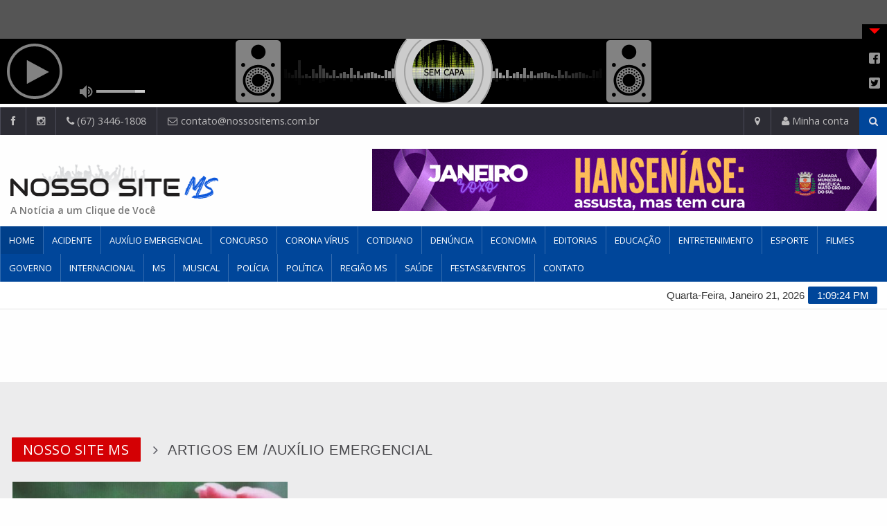

--- FILE ---
content_type: text/html; charset=UTF-8
request_url: https://www.nossositems.com.br/artigos/auxilio-emergencial
body_size: 7220
content:
<!DOCTYPE html>
    <html lang="pt-br" itemscope itemtype="https://schema.org/WebSite">
        <head>
            <meta charset="UTF-8">
        <meta name="mit" content="2018-08-29T18:19:36-03:00+22560">
            <meta name="viewport" content="width=device-width,initial-scale=1,maximum-scale=1.0,user-scalable=0">

            <title>Auxílio Emergencial - Nosso Site MS</title>
            <meta name="description" content="Tudo sobre o Auxílio Emergencial"/>
            <meta name="robots" content="index, follow"/>

            <link rel="base" href="https://www.nossositems.com.br"/>
            <link rel="canonical" href="https://www.nossositems.com.br/artigos/auxilio-emergencial"/>
                        <link rel="alternate" type="application/rss+xml" href="https://www.nossositems.com.br/rss.php"/>
            <link rel="sitemap" type="application/xml" href="https://www.nossositems.com.br/sitemap.xml" />
            <link rel="author" href="https://plus.google.com//posts"/>
            <link rel="publisher" href="https://plus.google.com/"/>
    
            <meta itemprop="name" content="Auxílio Emergencial - Nosso Site MS"/>
            <meta itemprop="description" content="Tudo sobre o Auxílio Emergencial"/>
            <meta itemprop="image" content="https://www.nossositems.com.br/themes/wc_24hNews/images/default.jpg"/>
            <meta itemprop="url" content="https://www.nossositems.com.br/artigos/auxilio-emergencial"/>

            <meta property="og:type" content="article" />
            <meta property="og:title" content="Auxílio Emergencial - Nosso Site MS" />
            <meta property="og:description" content="Tudo sobre o Auxílio Emergencial" />
            <meta property="og:image" content="https://www.nossositems.com.br/themes/wc_24hNews/images/default.jpg" />
            <meta property="og:url" content="https://www.nossositems.com.br/artigos/auxilio-emergencial" />
            <meta property="og:site_name" content="Nosso Site MS" />
            <meta property="og:locale" content="pt_BR" />
            <meta property="article:author" content="https://www.facebook.com/Rádio-Tropical-FM-Angélica-1172646969453996" />
            <meta property="article:publisher" content="https://www.facebook.com/Rádio-Tropical-FM-Angélica-1172646969453996" />
    
            <meta property="twitter:card" content="summary_large_image" />
                        <meta property="twitter:domain" content="https://www.nossositems.com.br" />
            <meta property="twitter:title" content="Auxílio Emergencial - Nosso Site MS" />
            <meta property="twitter:description" content="Tudo sobre o Auxílio Emergencial" />
            <meta property="twitter:image" content="https://www.nossositems.com.br/themes/wc_24hNews/images/default.jpg" />
            <meta property="twitter:url" content="https://www.nossositems.com.br/artigos/auxilio-emergencial" />

            <link rel="shortcut icon" href="https://www.nossositems.com.br/themes/wc_24hNews/img/favicon.png"/>
            <link href='https://fonts.googleapis.com/css?family=Open Sans:300,400,600,700,800' rel='stylesheet' type='text/css'>
            <style>*{font-family: 'Open Sans', sans-serif;}</style>

            <link rel="stylesheet" href="https://www.nossositems.com.br/_cdn/bootcss/reset.css"/>
            <link rel="stylesheet" href="https://www.nossositems.com.br/_cdn/bootcss/fonticon.css"/>
            <!-- CSS SITE -->
           <link rel="stylesheet" href='https://www.nossositems.com.br/themes/wc_24hNews/css/bootstrap.min.css'>
            <link rel="stylesheet" href='https://www.nossositems.com.br/themes/wc_24hNews/css/main.css'>
            <link rel="stylesheet" href='https://www.nossositems.com.br/themes/wc_24hNews/css/style.css?v=6'>
            <link rel="stylesheet" href='https://www.nossositems.com.br/themes/wc_24hNews/css/colors.css'>
            <link rel="stylesheet" href='https://www.nossositems.com.br/themes/wc_24hNews/css/responsive.css?v=1'>
            <link rel="stylesheet" href='https://www.nossositems.com.br/themes/wc_24hNews/css/jquery-ui.min.css'>
            <link rel="stylesheet" href='https://www.nossositems.com.br/themes/wc_24hNews/css/weather-icons.min.css'>
            <!--[if lt IE 9]>
            <script src="https://html5shiv.googlecode.com/svn/trunk/html5.js"></script>
            <![endif]-->
            <link rel="stylesheet" href='https://www.nossositems.com.br/themes/wc_24hNews/css2/foundation.min.css?v=1'>
    
                
    
            <!--[if lt IE 9]>
            <script src="https://www.nossositems.com.br/_cdn/html5shiv.js"></script>
            <![endif]-->
    
            <script src="https://www.nossositems.com.br/_cdn/jquery.js" type="7a91f4c0133d15ea14f3053d-text/javascript"></script>
            <script src="https://www.nossositems.com.br/_cdn/workcontrol.js" type="7a91f4c0133d15ea14f3053d-text/javascript"></script>
            <script src="https://www.nossositems.com.br/themes/wc_24hNews/js/hellobar.js" type="7a91f4c0133d15ea14f3053d-text/javascript"></script>
    
                    </head>
        <body>
        <header class="fontezero"><h1>Nosso Site MS A notícia em Angélica a um clique de você</h1></header>
         <div id="pageloader">
          <div class="loader-item"> <img src="https://www.nossositems.com.br/themes/wc_24hNews/img/load.gif" alt='loader' /> </div>
        </div>
            <link rel='stylesheet' href='https://www.nossositems.com.br/_cdn/widgets/contact/contact.wc.css'/><script src='https://www.nossositems.com.br/_cdn/widgets/contact/contact.wc.js' type="7a91f4c0133d15ea14f3053d-text/javascript"></script>
<div class="wc_contact_modal jwc_contact_modal">
    <article class="wc_contact_modal_content">
        <span class="wc_contact_close jwc_contact_close">X</span>
        <header>
            <h1><span>Fale Conosco:</span></h1>
        </header>
        <div class="wc_contact_error jwc_contact_error"></div>
        <form action="" class="jwc_contact_form" name="wc_send_contact" method="post" enctype="multipart/form-data">
            <div class="wc_contact_modal_form">
                <label style="font-size: 1em;">
                    <span class="wc_contact_modal_legend">Nome:</span>
                    <input type="text" name="nome" value="" placeholder="Informe seu Nome:" required/>
                </label>

                <label style="font-size: 1em;">
                    <span class="wc_contact_modal_legend">E-mail:</span>
                    <input type="email" name="email" value="" placeholder="Informe seu E-mail:" required/>
                </label>

                <label style="font-size: 1em;">
                    <span class="wc_contact_modal_legend">Telefone:</span>
                    <input type="text" class="formPhone" name="phone" value="" placeholder="Informe seu Telefone:" required/>
                </label>

                <label style="font-size: 1em;">
                    <span class="wc_contact_modal_legend">Mensagem:</span>
                    <textarea name="message" rows="3" placeholder="Deixe uma mensagem:" required></textarea>
                </label>
            </div>
            <div class="wc_contact_modal_button">
                <button class="btn btn_green">Enviar Contato</button>
                <img src="https://www.nossositems.com.br/_cdn/widgets/contact/images/load.gif" alt="Aguarde, enviando contato!" title="Aguarde, enviando contato!"/>
            </div>
        </form>

        <div style="display: none;" class="wc_contant_sended jwc_contant_sended">
            <p class="h2"><span>&#10003;</span><br>Mensagem enviada com sucesso!</p>
            <p><b>Prezado(a) <span class="jwc_contant_sended_name">NOME</span>. Obrigado por entrar em contato,</b></p>
            <p>Informamos que recebemos sua mensagem, e que vamos responder o mais breve possível.</p>
            <p><em>Atenciosamente Nosso Site MS.</em></p>
            <span class="btn btn_red jwc_contact_close" style="margin-top: 20px;">FECHAR</span>
        </div>
    </article>
</div><div id="wrapper" data-color="dark-blue">
    <!--========== BEGIN #HEADER ==========-->
    <div>
    <iframe src="https://player.megadinamica.com/player-topo-4/7172/000000" frameborder="0" width="100%" height="90"></iframe>
    </div>
    <header id="header">
        
        <!-- Begin .top-menu -->
        <div class="top-menu">
            <!-- Begin .container -->
            <div class="container">
                 
                <!-- Begin .left-top-menu -->
                <ul class="left-top-menu">
                   
                    <li><a href="https://www.facebook.com/Rádio-Tropical-FM-Angélica-1172646969453996" target="_blank" class="facebook"><i class="fa fa-facebook"></i></a></li>
                    <li><a href="#" class="instagram"> <i class="fa fa-instagram"></i></a></li>
                    <li class="address"><a href="#"><i class="fa fa-phone"></i>  (67) 3446-1808</a></li>
                    <li class="address"><a href="#"><i class="fa fa-envelope-o"></i> <span class="__cf_email__" data-cfemail="42212d2c3623362d022c2d31312d312b36272f316c212d2f6c2030">[email&#160;protected]</span></a></li>
                </ul>
                <!-- End .left-top-menu -->
                <!-- Begin .right-top-menu -->
                <ul class="right-top-menu pull-right">
                    <li class="contact"><a href="contact.html"><i class="fa fa-map-marker fa-i"></i></a></li>
                    <li class="about"><a href="https://www.nossositems.com.br/conta/login"><i class="fa fa-user fa-i"></i> Minha conta</a></li>
                    <li>
                        <div class="search-container">
              
                            <div class="search-icon-btn"> <span><i class="fa fa-search"></i></span> </div>
                            
                            <div class="search-input">
                                <form name="" method="post" enctype="multipart/form-data">
                                   <input type="text" name="s" class="search-bar" placeholder="Busca..." title="Search"/>
                                </form>
                            </div>
                        </div>
                    </li>
                </ul>
                <!-- End .right-top-menu -->
            </div>
            <!-- End .container -->
        </div>
        <!-- End .top-menu -->
        <!-- Begin .container -->
        <div class="container">
            <!--       Begin .header-logo -->
            <div class="header-logo">
                <a href="https://www.nossositems.com.br">
                   <img src="https://www.nossositems.com.br/themes/wc_24hNews/img/nossositems.png" alt="Nosso Site MS" title="Nosso Site MS" />
                <h5>A Notícia a um Clique de Você</h5>
                </a>
            </div>
            <!--       End .header-logo -->
            <!--       Begin .header-add-place -->
            <div class="header-add-place">
                <div class="desktop-add">
                                            <a href="www.nossositems.com.br" target="_blank">
                            <img src="https://www.nossositems.com.br/uploads/gifs/2026/01/275-camara-1768482158.gif" alt="camara" title="camara">
                        </a>
                                    </div>
            </div>
            <!-- End .header-add-place -->
            <!--========== BEGIN .NAVBAR #MOBILE-NAV ==========-->
            <nav class="navbar navbar-default" id="mobile-nav">
                <div class="navbar-header">
                    <button type="button" class="navbar-toggle" data-toggle="collapse" id="sidenav-toggle"> <span class="icon-bar"></span> <span class="icon-bar"></span> <span class="icon-bar"></span> </button>
                    <div class="sidenav-header-logo">
                        <a href="https://www.nossositems.com.br">
                    <img src="https://www.nossositems.com.br/themes/wc_24hNews/img/nossositems.png" alt="Nosso Site MS" title="Nosso Site MS" />
                    
                <h5>A Notícia a um Clique de Você</h5>
                        </a>
                    </div>
                </div>
                <div class="sidenav" data-sidenav data-sidenav-toggle="#sidenav-toggle">
                    <button type="button" class="navbar-toggle active" data-toggle="collapse"> <span class="icon-bar"></span> <span class="icon-bar"></span> <span class="icon-bar"></span> </button>
                    <div class="sidenav-brand">
                        <div class="sidenav-header-logo">
                            <a href="https://www.nossositems.com.br">
                                <img src="https://www.nossositems.com.br/themes/wc_24hNews/img/nossositems.png" alt="Nosso Site MS" title="Nosso Site MS" />
                                <h5>A Notícia a um Clique de Você</h5>
                            </a>
                        </div>
                    </div>
                    <ul class="sidenav-menu">
                        <li><a title="HOME" href="https://www.nossositems.com.br">HOME</a></li>
                        <li><a title='Acidente' href='https://www.nossositems.com.br/artigos/acidente-56'>Acidente</a></li><li><a title='Auxílio Emergencial' href='https://www.nossositems.com.br/artigos/auxilio-emergencial'>Auxílio Emergencial</a></li><li><a title='Concurso' href='https://www.nossositems.com.br/artigos/concurso-57'>Concurso</a></li><li><a title='CORONA VÍRUS' href='https://www.nossositems.com.br/artigos/corona-virus'>CORONA VÍRUS</a></li><li><a title='Cotidiano' href='https://www.nossositems.com.br/artigos/cotidiano'>Cotidiano</a></li><li><a title='Denúncia' href='https://www.nossositems.com.br/artigos/denuncia'>Denúncia</a></li><li><a title='Economia' href='https://www.nossositems.com.br/artigos/economia'>Economia</a></li><li><a title='Editorias' href='https://www.nossositems.com.br/artigos/editorias'>Editorias</a>
                                       <div class='icon-sub-menu' data-sidenav-dropdown-toggle>
                                            <span class='sidenav-dropdown-icon show' data-sidenav-dropdown-icon></span>
                                            <span class='sidenav-dropdown-icon up-icon' data-sidenav-dropdown-icon></span>
                                       </div>
                                    <ul class='sidenav-dropdown' data-sidenav-dropdown><li><a title='Acidente ' href='https://www.nossositems.com.br/artigos/acidente'>Acidente </a></li><li><a title='Brasil' href='https://www.nossositems.com.br/artigos/brasil'>Brasil</a></li><li><a title='Ciências' href='https://www.nossositems.com.br/artigos/ciencias'>Ciências</a></li><li><a title='CONCURSO' href='https://www.nossositems.com.br/artigos/concurso'>CONCURSO</a></li><li><a title='Consumidor' href='https://www.nossositems.com.br/artigos/consumidor'>Consumidor</a></li><li><a title='Culinária' href='https://www.nossositems.com.br/artigos/culinaria'>Culinária</a></li><li><a title='Curiosidades' href='https://www.nossositems.com.br/artigos/curiosidades'>Curiosidades</a></li><li><a title='Emprego' href='https://www.nossositems.com.br/artigos/emprego'>Emprego</a></li><li><a title='Empregos' href='https://www.nossositems.com.br/artigos/empregos'>Empregos</a></li><li><a title='Ensino' href='https://www.nossositems.com.br/artigos/ensino'>Ensino</a></li><li><a title='Internacional' href='https://www.nossositems.com.br/artigos/internacional'>Internacional</a></li><li><a title='Moda' href='https://www.nossositems.com.br/artigos/moda'>Moda</a></li><li><a title='Nacional ' href='https://www.nossositems.com.br/artigos/nacional'>Nacional </a></li><li><a title='Publicidade' href='https://www.nossositems.com.br/artigos/publicidade'>Publicidade</a></li><li><a title='Tecnologia' href='https://www.nossositems.com.br/artigos/tecnologia'>Tecnologia</a></li><li><a title='Turismo' href='https://www.nossositems.com.br/artigos/turismo'>Turismo</a></li></ul></li><li><a title='EDUCAÇÃO ' href='https://www.nossositems.com.br/artigos/educacao-9'>EDUCAÇÃO </a>
                                       <div class='icon-sub-menu' data-sidenav-dropdown-toggle>
                                            <span class='sidenav-dropdown-icon show' data-sidenav-dropdown-icon></span>
                                            <span class='sidenav-dropdown-icon up-icon' data-sidenav-dropdown-icon></span>
                                       </div>
                                    <ul class='sidenav-dropdown' data-sidenav-dropdown><li><a title='' href='https://www.nossositems.com.br/artigos/'></a></li></ul></li><li><a title='Entretenimento' href='https://www.nossositems.com.br/artigos/entretenimento'>Entretenimento</a></li><li><a title='Esporte' href='https://www.nossositems.com.br/artigos/esporte'>Esporte</a></li><li><a title='Filmes' href='https://www.nossositems.com.br/artigos/filmes'>Filmes</a></li><li><a title='Governo' href='https://www.nossositems.com.br/artigos/governo'>Governo</a></li><li><a title='INTERNACIONAL' href='https://www.nossositems.com.br/artigos/internacional-48'>INTERNACIONAL</a></li><li><a title='MS' href='https://www.nossositems.com.br/artigos/ms'>MS</a></li><li><a title='Musical' href='https://www.nossositems.com.br/artigos/musical'>Musical</a></li><li><a title='Polícia' href='https://www.nossositems.com.br/artigos/policia'>Polícia</a></li><li><a title='Política' href='https://www.nossositems.com.br/artigos/politica'>Política</a></li><li><a title='Região MS' href='https://www.nossositems.com.br/artigos/regiao-ms'>Região MS</a>
                                       <div class='icon-sub-menu' data-sidenav-dropdown-toggle>
                                            <span class='sidenav-dropdown-icon show' data-sidenav-dropdown-icon></span>
                                            <span class='sidenav-dropdown-icon up-icon' data-sidenav-dropdown-icon></span>
                                       </div>
                                    <ul class='sidenav-dropdown' data-sidenav-dropdown><li><a title='Angélica' href='https://www.nossositems.com.br/artigos/angelica-28'>Angélica</a></li><li><a title='Ivinhema' href='https://www.nossositems.com.br/artigos/ivinhema'>Ivinhema</a></li></ul></li><li><a title='Saúde' href='https://www.nossositems.com.br/artigos/saude'>Saúde</a></li>                        <li><a title="Festas e Eventos" href="https://www.nossositems.com.br/galleryes">Festas&Eventos</a></li>
                    </ul>
                </div>
            </nav>
            <!--========== END .NAVBAR #MOBILE-NAV ==========-->
        </div>
        <!-- End .container -->
        <!--========== BEGIN .NAVBAR #FIXED-NAVBAR ==========-->
        <div class="navbar" id="fixed-navbar">
            <!--========== BEGIN MAIN-MENU .NAVBAR-COLLAPSE COLLAPSE #FIXED-NAVBAR-TOOGLE ==========-->
            <div class="main-menu nav navbar-collapse collapse" id="fixed-navbar-toggle"> <!--========== BEGIN .CONTAINER ==========-->
                <div class="container">
                    <!-- Begin .nav navbar-nav -->
                    <ul class="nav navbar-nav">
                        <li class="active"><a title="HOME" href="https://www.nossositems.com.br">Home</a></li>
                        <li class='dropdown'><a title='Acidente' href='https://www.nossositems.com.br/artigos/acidente-56'>Acidente</a></li><li class='dropdown'><a title='Auxílio Emergencial' href='https://www.nossositems.com.br/artigos/auxilio-emergencial'>Auxílio Emergencial</a></li><li class='dropdown'><a title='Concurso' href='https://www.nossositems.com.br/artigos/concurso-57'>Concurso</a></li><li class='dropdown'><a title='CORONA VÍRUS' href='https://www.nossositems.com.br/artigos/corona-virus'>CORONA VÍRUS</a></li><li class='dropdown'><a title='Cotidiano' href='https://www.nossositems.com.br/artigos/cotidiano'>Cotidiano</a></li><li class='dropdown'><a title='Denúncia' href='https://www.nossositems.com.br/artigos/denuncia'>Denúncia</a></li><li class='dropdown'><a title='Economia' href='https://www.nossositems.com.br/artigos/economia'>Economia</a></li><li class='dropdown'><a title='Editorias' href='https://www.nossositems.com.br/artigos/editorias'>Editorias</a><ul class='dropdown-menu'><li><a title='Acidente ' href='https://www.nossositems.com.br/artigos/acidente'>Acidente </a></li><li><a title='Brasil' href='https://www.nossositems.com.br/artigos/brasil'>Brasil</a></li><li><a title='Ciências' href='https://www.nossositems.com.br/artigos/ciencias'>Ciências</a></li><li><a title='CONCURSO' href='https://www.nossositems.com.br/artigos/concurso'>CONCURSO</a></li><li><a title='Consumidor' href='https://www.nossositems.com.br/artigos/consumidor'>Consumidor</a></li><li><a title='Culinária' href='https://www.nossositems.com.br/artigos/culinaria'>Culinária</a></li><li><a title='Curiosidades' href='https://www.nossositems.com.br/artigos/curiosidades'>Curiosidades</a></li><li><a title='Emprego' href='https://www.nossositems.com.br/artigos/emprego'>Emprego</a></li><li><a title='Empregos' href='https://www.nossositems.com.br/artigos/empregos'>Empregos</a></li><li><a title='Ensino' href='https://www.nossositems.com.br/artigos/ensino'>Ensino</a></li><li><a title='Internacional' href='https://www.nossositems.com.br/artigos/internacional'>Internacional</a></li><li><a title='Moda' href='https://www.nossositems.com.br/artigos/moda'>Moda</a></li><li><a title='Nacional ' href='https://www.nossositems.com.br/artigos/nacional'>Nacional </a></li><li><a title='Publicidade' href='https://www.nossositems.com.br/artigos/publicidade'>Publicidade</a></li><li><a title='Tecnologia' href='https://www.nossositems.com.br/artigos/tecnologia'>Tecnologia</a></li><li><a title='Turismo' href='https://www.nossositems.com.br/artigos/turismo'>Turismo</a></li></ul></li><li class='dropdown'><a title='EDUCAÇÃO ' href='https://www.nossositems.com.br/artigos/educacao-9'>EDUCAÇÃO </a><ul class='dropdown-menu'><li><a title='' href='https://www.nossositems.com.br/artigos/'></a></li></ul></li><li class='dropdown'><a title='Entretenimento' href='https://www.nossositems.com.br/artigos/entretenimento'>Entretenimento</a></li><li class='dropdown'><a title='Esporte' href='https://www.nossositems.com.br/artigos/esporte'>Esporte</a></li><li class='dropdown'><a title='Filmes' href='https://www.nossositems.com.br/artigos/filmes'>Filmes</a></li><li class='dropdown'><a title='Governo' href='https://www.nossositems.com.br/artigos/governo'>Governo</a></li><li class='dropdown'><a title='INTERNACIONAL' href='https://www.nossositems.com.br/artigos/internacional-48'>INTERNACIONAL</a></li><li class='dropdown'><a title='MS' href='https://www.nossositems.com.br/artigos/ms'>MS</a></li><li class='dropdown'><a title='Musical' href='https://www.nossositems.com.br/artigos/musical'>Musical</a></li><li class='dropdown'><a title='Polícia' href='https://www.nossositems.com.br/artigos/policia'>Polícia</a></li><li class='dropdown'><a title='Política' href='https://www.nossositems.com.br/artigos/politica'>Política</a></li><li class='dropdown'><a title='Região MS' href='https://www.nossositems.com.br/artigos/regiao-ms'>Região MS</a><ul class='dropdown-menu'><li><a title='Angélica' href='https://www.nossositems.com.br/artigos/angelica-28'>Angélica</a></li><li><a title='Ivinhema' href='https://www.nossositems.com.br/artigos/ivinhema'>Ivinhema</a></li></ul></li><li class='dropdown'><a title='Saúde' href='https://www.nossositems.com.br/artigos/saude'>Saúde</a></li>                        <li><a title="Festas e Eventos" href="https://www.nossositems.com.br/galleryes">Festas&Eventos</a></li>
                        <li><a class="jwc_contact" title="Contato" href="">Contato</a></li>
              
                    </ul>
                    <!--========== END .NAV NAVBAR-NAV ==========-->
                </div>
                                                                                          <!--========== END .CONTAINER ==========-->
            </div>
      
            <!--========== END MAIN-MENU .NAVBAR-COLLAPSE COLLAPSE #FIXED-NAVBAR-TOOGLE ==========-->
            <!--========== BEGIN .SECOND-MENU NAVBAR #NAV-BELOW-MAIN ==========-->
            <div class="second-menu navbar" id="nav-below-main">
        
                <div class="container">
                    <!-- Begin .navbar-header -->
                    <div class="navbar-header">
                        <!-- Begin .navbar-toggle -->
                        <button type="button" class="navbar-toggle" data-toggle="collapse" data-target=".nav-below-main"> <i class="fa fa-bars"></i> </button>
                        <!-- End .navbar-toggle -->
                    </div>
                    <!-- End .navbar-header -->
                    <!-- Begin .clock -->
                    <div class="clock">
                        <div id="time"></div>
                        <div id="date"></div>
                    </div>
                    <!-- End .clock -->
                </div>
                <!-- End .container -->
            </div>
            <!--========== END .SECOND-MENU NAVBAR #NAV-BELOW-MAIN ==========-->
        </div>
    </header><div id="main-section">
    <!--========== BEGIN .CONTAINER ==========-->
    <div class="space"> </div>
    

    <!--========== BEGIN .MODULE ==========-->
    <section class="module highlight">
      <div class="container">
        <div class="row no-gutter">
          <!--========== BEGIN .COL-MD-12 ==========-->
          <div class="col-md-12">
            <div class="module-title">
              <h3 class="title"><span class="bg-1">Nosso Site MS</span></h3>
             <h3 class="subtitle">Artigos em /Auxílio Emergencial</h3>
            </div>
              <!--========== BEGIN .ARTICLE ==========-->
            <div class="article">
                      
                                                    <div class="entry-block">
                                    <div class="entry-image">
                                        <a class="img-link" href="https://www.nossositems.com.br/artigo/bolsa-familia-pagamentos-comecam-nesta-quinta-feira-18" title="Bolsa Família: pagamentos começam nesta quinta-feira (18)">
                                            <img class="img-responsive img-full" src="https://www.nossositems.com.br/tim.php?src=uploads/images/2024/01/bolsa-familia-pagamentos-comecam-nesta-quinta-feira-18-1705577649.jpeg&w=800&h=400" alt="Bolsa Família: pagamentos começam nesta quinta-feira (18)"></a>
                                    </div>
                                    <div class="entry-content">
                                        <div class="title-left title-style04 underline04">
                                            <h3>
                                                <a href="https://www.nossositems.com.br/artigo/bolsa-familia-pagamentos-comecam-nesta-quinta-feira-18" title="Bolsa Família: pagamentos começam nesta quinta-feira (18)">
                                                    <strong> Bolsa Família: pagamentos começam nesta quinta-feira (18) </strong>
                                                </a>
                                            </h3>
                                            <i class="fa fa-clock-o"></i> <time datetime="2024-01-18" pubdate="pubdate">18/01/2024 08h22</time>
                                        </div>
                                        
                                        <p>
                                            <a href="https://www.nossositems.com.br/artigo/bolsa-familia-pagamentos-comecam-nesta-quinta-feira-18" title="Bolsa Família: pagamentos começam nesta quinta-feira (18)" target="_blank" class="external-link">
                                                    <strong> Mato Grosso do Sul </strong>
                                            </a>
                                        </p>
                                        <div>
                                            <a href="https://www.nossositems.com.br/artigo/bolsa-familia-pagamentos-comecam-nesta-quinta-feira-18" title="Bolsa Família: pagamentos começam nesta quinta-feira (18)" target="_blank">
                                                <span class="read-more">Artigo Completo</span>
                                            </a>
                                        </div>
                                    </div>
                                </div>
                                          </div>
              <!--========== END .ARTICLE ==========-->
          </div>
          <!--========== END .COL-MD-12 ==========-->
        </div>
      </div>
            </section>
    <!--========== END .MODULE ==========-->
    <!--========== BEGIN .MODULE ==========-->
    <div class="bottom-add-place">
    <div class="sidebar-add-place">
          <div class='trigger trigger_info'>Ainda Não existe Anúncios cadastrados. Seja o Primeiro :)<span class='ajax_close'></span></div>    </div>
</div>
    <!--========== END .MODULE ==========-->
  </div><!--========== BEGIN #FOOTER==========-->
<footer id="footer">
    <!-- Begin .parallax -->
    <div id="parallax-section2">
        <div class="bg parallax2 overlay img-overlay2">
            <div class="container">
                <div class="row no-gutter">
                    <div class="col-sm-6 col-md-3">
                        <h3 class="title-left title-style03 underline03">Nosso Site MS</h3>
                        <p class="about-us">Veja notícias em Angélica e Mato Grosso do Sul - Nosso Site MS - Últimas Notícias de política, emprego, educação, ciência, saúde e cultura</p>
                        <div>
                            <a href="https://www.nossositems.com.br"><img src="https://www.nossositems.com.br/themes/wc_24hNews/img/logo_site_rodape.png" alt="Nosso Site MS" title="Nosso Site MS"/></a>
                        </div>
                    </div>
                    <div class="col-sm-6 col-md-3">
                        <h3 class="title-left title-style03 underline03">Últimas</h3>
                        <div class="footer-post">
                            <ul>
                                                                    <li>
                                        <div class="item">
                                            <div class="item-image">
                                                <a class="img-link" href="https://www.nossositems.com.br/artigo/previsao-do-tempo-hoje-21-01" title="Previsão do Tempo – Hoje (21/01)">
                                                    <img class="img-responsive img-full" src="https://www.nossositems.com.br/tim.php?src=uploads/images/2026/01/previsao-do-tempo-hoje-21-01-1768999426.jpeg&w=800&h=400" alt="Previsão do Tempo – Hoje (21/01)"></a>
                                            </div>
                                            <div class="item-content">
                                                <p class="ellipsis"><a href="https://www.nossositems.com.br/artigo/previsao-do-tempo-hoje-21-01" title="Previsão do Tempo – Hoje (21/01)">Previsão do Tempo – Hoje (21/01)</a></p>
                                            </div>
                                        </div>
                                    </li>
                                                                    <li>
                                        <div class="item">
                                            <div class="item-image">
                                                <a class="img-link" href="https://www.nossositems.com.br/artigo/auto-posto-boiadeiro-1-mais-comodidade-e-atendimento-ate-as-23h-em-angelica" title="Auto Posto Boiadeiro 1: mais comodidade e atendimento até as 23h em Angélica">
                                                    <img class="img-responsive img-full" src="https://www.nossositems.com.br/tim.php?src=uploads/images/2026/01/auto-posto-boiadeiro-1-mais-comodidade-e-atendimento-ate-as-23h-em-angelica-1768997915.jpeg&w=800&h=400" alt="Auto Posto Boiadeiro 1: mais comodidade e atendimento até as 23h em Angélica"></a>
                                            </div>
                                            <div class="item-content">
                                                <p class="ellipsis"><a href="https://www.nossositems.com.br/artigo/auto-posto-boiadeiro-1-mais-comodidade-e-atendimento-ate-as-23h-em-angelica" title="Auto Posto Boiadeiro 1: mais comodidade e atendimento até as 23h em Angélica">Auto Posto Boiadeiro 1: mais comodidade e atendimento até as 23h em Angélica</a></p>
                                            </div>
                                        </div>
                                    </li>
                                                                    <li>
                                        <div class="item">
                                            <div class="item-image">
                                                <a class="img-link" href="https://www.nossositems.com.br/artigo/ivinhema-jovem-sem-habilitacao-e-preso-apos-empinar-moto" title="IVINHEMA: Jovem sem habilitação é preso após empinar moto">
                                                    <img class="img-responsive img-full" src="https://www.nossositems.com.br/tim.php?src=uploads/images/2026/01/ivinhema-jovem-sem-habilitacao-e-preso-apos-empinar-moto-1768996108.jpeg&w=800&h=400" alt="IVINHEMA: Jovem sem habilitação é preso após empinar moto"></a>
                                            </div>
                                            <div class="item-content">
                                                <p class="ellipsis"><a href="https://www.nossositems.com.br/artigo/ivinhema-jovem-sem-habilitacao-e-preso-apos-empinar-moto" title="IVINHEMA: Jovem sem habilitação é preso após empinar moto">IVINHEMA: Jovem sem habilitação é preso após empinar moto</a></p>
                                            </div>
                                        </div>
                                    </li>
                                                                    <li>
                                        <div class="item">
                                            <div class="item-image">
                                                <a class="img-link" href="https://www.nossositems.com.br/artigo/angelica-acao-conjunta-da-policia-militar-e-policia-civil-resulta-na-prisao-de-condenado-por-violencia-domestica" title="ANGÉLICA: Ação conjunta da Polícia Militar e Polícia Civil resulta na prisão de condenado por violência doméstica">
                                                    <img class="img-responsive img-full" src="https://www.nossositems.com.br/tim.php?src=uploads/images/2026/01/angelica-acao-conjunta-da-policia-militar-e-policia-civil-resulta-na-prisao-de-condenado-por-violencia-domestica-1768995367.jpeg&w=800&h=400" alt="ANGÉLICA: Ação conjunta da Polícia Militar e Polícia Civil resulta na prisão de condenado por violência doméstica"></a>
                                            </div>
                                            <div class="item-content">
                                                <p class="ellipsis"><a href="https://www.nossositems.com.br/artigo/angelica-acao-conjunta-da-policia-militar-e-policia-civil-resulta-na-prisao-de-condenado-por-violencia-domestica" title="ANGÉLICA: Ação conjunta da Polícia Militar e Polícia Civil resulta na prisão de condenado por violência doméstica">ANGÉLICA: Ação conjunta da Polícia Militar e Polícia Civil resulta na prisão de condenado por violência doméstica</a></p>
                                            </div>
                                        </div>
                                    </li>
                                                            </ul>
                        </div>
                    </div>
                    <div class="col-sm-6 col-md-3">
                        <h3 class="title-left title-style03 underline03">+Vistos</h3>
                        <div class="footer-post">
                            <ul>
                                                                    <li>
                                        <div class="item">
                                            <div class="item-image">
                                                <a class="img-link" href="https://www.nossositems.com.br/artigo/bataypora-carreta-fica-fora-de-controle-e-cai-em-ribanceira" title="BATAYPORÃ: Carreta fica fora de controle e cai em ribanceira">
                                                    <img class="img-responsive img-full" src="https://www.nossositems.com.br/tim.php?src=uploads/images/2024/08/bataypora-carreta-fica-fora-de-controle-e-cai-em-ribanceira-1724926204.jpeg&w=800&h=400" alt="BATAYPORÃ: Carreta fica fora de controle e cai em ribanceira"></a>
                                            </div>
                                            <div class="item-content">
                                                <p class="ellipsis">
                                                    <a href="https://www.nossositems.com.br/artigo/bataypora-carreta-fica-fora-de-controle-e-cai-em-ribanceira" title="BATAYPORÃ: Carreta fica fora de controle e cai em ribanceira">BATAYPORÃ: Carreta fica fora de controle e cai em ribanceira</a>
                                                </p>
                                            </div>
                                        </div>
                                    </li>
                                                                    <li>
                                        <div class="item">
                                            <div class="item-image">
                                                <a class="img-link" href="https://www.nossositems.com.br/artigo/ivinhema-policiais-civis-iniciam-mobilizacao-por-reajuste-a-categoria" title="IVINHEMA: Policiais Civis iniciam mobilização por reajuste à categoria">
                                                    <img class="img-responsive img-full" src="https://www.nossositems.com.br/tim.php?src=uploads/images/2024/09/ivinhema-policiais-civis-iniciam-mobilizacao-por-reajuste-a-categoria-1725622589.jpg&w=800&h=400" alt="IVINHEMA: Policiais Civis iniciam mobilização por reajuste à categoria"></a>
                                            </div>
                                            <div class="item-content">
                                                <p class="ellipsis">
                                                    <a href="https://www.nossositems.com.br/artigo/ivinhema-policiais-civis-iniciam-mobilizacao-por-reajuste-a-categoria" title="IVINHEMA: Policiais Civis iniciam mobilização por reajuste à categoria">IVINHEMA: Policiais Civis iniciam mobilização por reajuste à categoria</a>
                                                </p>
                                            </div>
                                        </div>
                                    </li>
                                                                    <li>
                                        <div class="item">
                                            <div class="item-image">
                                                <a class="img-link" href="https://www.nossositems.com.br/artigo/motorista-que-for-pego-sem-exame-toxicologico-tera-multa-minima-de-r-1-4-mil" title="Motorista que for pego sem exame toxicológico terá multa mínima de R$ 1,4 mil">
                                                    <img class="img-responsive img-full" src="https://www.nossositems.com.br/tim.php?src=uploads/images/2023/07/motorista-que-for-pego-sem-exame-toxicologico-tera-multa-minima-de-r-1-4-mil-1688383613.jpg&w=800&h=400" alt="Motorista que for pego sem exame toxicológico terá multa mínima de R$ 1,4 mil"></a>
                                            </div>
                                            <div class="item-content">
                                                <p class="ellipsis">
                                                    <a href="https://www.nossositems.com.br/artigo/motorista-que-for-pego-sem-exame-toxicologico-tera-multa-minima-de-r-1-4-mil" title="Motorista que for pego sem exame toxicológico terá multa mínima de R$ 1,4 mil">Motorista que for pego sem exame toxicológico terá multa mínima de R$ 1,4 mil</a>
                                                </p>
                                            </div>
                                        </div>
                                    </li>
                                                                    <li>
                                        <div class="item">
                                            <div class="item-image">
                                                <a class="img-link" href="https://www.nossositems.com.br/artigo/ivinhema-1-edicao-da-copa-tigrao-movimenta-o-fim-de-semana-no-municipio" title="IVINHEMA: 1ª Edição da Copa Tigrão movimenta o fim de semana no município">
                                                    <img class="img-responsive img-full" src="https://www.nossositems.com.br/tim.php?src=uploads/images/2024/08/ivinhema-1-edicao-da-copa-tigrao-movimenta-o-fim-de-semana-no-municipio-1724148848.jpeg&w=800&h=400" alt="IVINHEMA: 1ª Edição da Copa Tigrão movimenta o fim de semana no município"></a>
                                            </div>
                                            <div class="item-content">
                                                <p class="ellipsis">
                                                    <a href="https://www.nossositems.com.br/artigo/ivinhema-1-edicao-da-copa-tigrao-movimenta-o-fim-de-semana-no-municipio" title="IVINHEMA: 1ª Edição da Copa Tigrão movimenta o fim de semana no município">IVINHEMA: 1ª Edição da Copa Tigrão movimenta o fim de semana no município</a>
                                                </p>
                                            </div>
                                        </div>
                                    </li>
                                                            </ul>
                        </div>
                    </div>
                    <div class="col-sm-6 col-md-3">
                        <h3 class="title-left title-style03 underline03">Categorias</h3>
                        <div class="tagcloud">
                                                                <a title="Acidente" href="https://www.nossositems.com.br/artigos/acidente-56">Acidente</a>
                                                                    <a title="Auxílio Emergencial" href="https://www.nossositems.com.br/artigos/auxilio-emergencial">Auxílio Emergencial</a>
                                                                    <a title="Concurso" href="https://www.nossositems.com.br/artigos/concurso-57">Concurso</a>
                                                                    <a title="CORONA VÍRUS" href="https://www.nossositems.com.br/artigos/corona-virus">CORONA VÍRUS</a>
                                                                    <a title="Cotidiano" href="https://www.nossositems.com.br/artigos/cotidiano">Cotidiano</a>
                                                                    <a title="Denúncia" href="https://www.nossositems.com.br/artigos/denuncia">Denúncia</a>
                                                                    <a title="Economia" href="https://www.nossositems.com.br/artigos/economia">Economia</a>
                                                                    <a title="Editorias" href="https://www.nossositems.com.br/artigos/editorias">Editorias</a>
                                                                    <a title="EDUCAÇÃO " href="https://www.nossositems.com.br/artigos/educacao-9">EDUCAÇÃO </a>
                                                                    <a title="Entretenimento" href="https://www.nossositems.com.br/artigos/entretenimento">Entretenimento</a>
                                                                    <a title="Esporte" href="https://www.nossositems.com.br/artigos/esporte">Esporte</a>
                                                                    <a title="Filmes" href="https://www.nossositems.com.br/artigos/filmes">Filmes</a>
                                                                    <a title="Governo" href="https://www.nossositems.com.br/artigos/governo">Governo</a>
                                                                    <a title="INTERNACIONAL" href="https://www.nossositems.com.br/artigos/internacional-48">INTERNACIONAL</a>
                                                                    <a title="MS" href="https://www.nossositems.com.br/artigos/ms">MS</a>
                                                                    <a title="Musical" href="https://www.nossositems.com.br/artigos/musical">Musical</a>
                                                                    <a title="Polícia" href="https://www.nossositems.com.br/artigos/policia">Polícia</a>
                                                                    <a title="Política" href="https://www.nossositems.com.br/artigos/politica">Política</a>
                                                                    <a title="Região MS" href="https://www.nossositems.com.br/artigos/regiao-ms">Região MS</a>
                                                                    <a title="Saúde" href="https://www.nossositems.com.br/artigos/saude">Saúde</a>
                                                        </div>
                    </div>
                </div>
            </div>
        </div>
    </div>
    <!-- End .parallax -->
</footer>
<!--========== END #FOOTER==========-->
<!--========== BEGIN #COPYRIGHTS==========-->
<div id="copyrights">
    <!-- Begin .container -->
    <div class="container">
        <!-- Begin .copyright -->
        <div class="copyright"> &copy; 2026, Nosso Site MS. Todos os direitos reservados</div>
        <!-- End .copyright -->
        <!--  Begin .footer-social-icons -->
        <div class="footer-social-icons">
            <ul>
                <li><a href="https://www.facebook.com/Rádio-Tropical-FM-Angélica-1172646969453996" target="_blank" class="facebook"><i class="fa fa-facebook"></i></a></li>
            </ul>
        </div>
        <!--  End .footer-social-icons -->
    </div>
    <!-- End .container -->
</div>
<!--========== END #COPYRIGHTS==========-->
</div>

<!--========== END #WRAPPER ==========-->
<!-- External JavaScripts -->


<!-- JS SITE -->

<script data-cfasync="false" src="/cdn-cgi/scripts/5c5dd728/cloudflare-static/email-decode.min.js"></script><script src="https://www.nossositems.com.br/themes/wc_24hNews/js/bootstrap.min.js" type="7a91f4c0133d15ea14f3053d-text/javascript"></script>
<script src="https://www.nossositems.com.br/themes/wc_24hNews/js/jquery-ui.min.js" type="7a91f4c0133d15ea14f3053d-text/javascript"></script>
<script src="https://www.nossositems.com.br/themes/wc_24hNews/js/plugins.js" type="7a91f4c0133d15ea14f3053d-text/javascript"></script>

<!-- JavaScripts -->
<script src="https://www.nossositems.com.br/themes/wc_24hNews/js/functions.js" type="7a91f4c0133d15ea14f3053d-text/javascript"></script>
<script src="https://www.nossositems.com.br/themes/wc_24hNews/js2/foundation.min.js" type="7a91f4c0133d15ea14f3053d-text/javascript"></script>
<script src="https://www.nossositems.com.br/themes/wc_24hNews/js2/jquery.init.min.js" type="7a91f4c0133d15ea14f3053d-text/javascript"></script>

<script type="7a91f4c0133d15ea14f3053d-text/javascript">
    (function () {
        var options = {
            whatsapp: "+5567998601808", // Número do WhatsApp
            position: "left", // Posição do widget na página 'right' ou 'left'
        };
        var proto = document.location.protocol, host = "whatshelp.io", url = proto + "//static." + host;
        var s = document.createElement('script'); s.type = 'text/javascript'; s.async = true; s.src = url + '/widget-send-button/js/init.js';
        s.onload = function () { WhWidgetSendButton.init(host, proto, options); };
        var x = document.getElementsByTagName('script')[0]; x.parentNode.insertBefore(s, x);
    })();
</script>        <script src="/cdn-cgi/scripts/7d0fa10a/cloudflare-static/rocket-loader.min.js" data-cf-settings="7a91f4c0133d15ea14f3053d-|49" defer></script><script defer src="https://static.cloudflareinsights.com/beacon.min.js/vcd15cbe7772f49c399c6a5babf22c1241717689176015" integrity="sha512-ZpsOmlRQV6y907TI0dKBHq9Md29nnaEIPlkf84rnaERnq6zvWvPUqr2ft8M1aS28oN72PdrCzSjY4U6VaAw1EQ==" data-cf-beacon='{"version":"2024.11.0","token":"c2b45660a7da4dcf9d02e200b7c3b2fc","r":1,"server_timing":{"name":{"cfCacheStatus":true,"cfEdge":true,"cfExtPri":true,"cfL4":true,"cfOrigin":true,"cfSpeedBrain":true},"location_startswith":null}}' crossorigin="anonymous"></script>
</body>

    </html>


--- FILE ---
content_type: text/html; charset=UTF-8
request_url: https://player.megadinamica.com/player-topo-4/7172/000000
body_size: 16454
content:
 
<!DOCTYPE html PUBLIC "-//W3C//DTD XHTML 1.0 Transitional//EN" "http://www.w3.org/TR/xhtml1/DTD/xhtml1-transitional.dtd">
<html xmlns="http://www.w3.org/1999/xhtml"><head>
<meta http-equiv="Content-Type" content="text/html; charset=utf-8" />
<meta name="viewport" content="width=device-width, initial-scale=1, maximum-scale=3">
<style>
body {
	margin:0;
	padding:0;
}
.the_wrapper{overflow:visible!important}.audio8_html5 a{-webkit-transition:none 0s;transition:none 0s;margin:0!important;padding:0!important;border:none!important}.audio8_html5 *{-webkit-box-sizing:content-box;-moz-box-sizing:content-box;box-sizing:content-box}.audio8_html5_sticky{width:100%;position:fixed;z-index:999999;bottom:0;left:0;margin-left:0}.xaudioplaylist{display:none}.ui-slider-handle{position:absolute;z-index:2;display:block;margin-left:-.6em;cursor:default;outline:0}.ui-slider-range{display:block;width:100%;height:100%;left:0;bottom:0;border:0 none;position:absolute;z-index:1}.ui-progressbar-value{height:100%}.lbg_border_radius{border-style:solid;border-radius:150px;-webkit-border-radius:150px;-moz-border-radius:150px;-ms-border-radius:150px;color:transparent}.audio8_html5.darkHover{float:left;position:relative;font-size:11px!important;font-family:Arial,Helvetica,sans-serif!important;color:#fff;margin:0;padding:0}.audio8_html5.darkHover .AudioCloseBut{top:-21px!important;width:110px;height:21px;position:absolute;right:0;cursor:pointer;text-align:center;color:#333;font-size:11px;font-weight:700;line-height:20px}.audio8_html5.darkHover .AudioCloseBut:hover{color:red}.audio8_html5.darkHover .audio8_html5_arrow_div{width:0;height:0;border-left:8px solid transparent;border-right:8px solid transparent;margin:6px 10px 3px 10px}.audio8_html5.darkHover .audio8_html5_arrow_down{border-top:8px solid #333}.audio8_html5.darkHover .audio8_html5_arrow_up{border-bottom:8px solid #333}.audio8_html5.darkHover .AudioControls{width:100%;margin:0;padding:0}.audio8_html5.darkHover .FrameBehindPlayer{position:absolute;width:100%;height:20px;margin:0;padding:0}.audio8_html5.darkHover .FrameBehindPlayerText{position:absolute;width:100%;margin:0;padding:0;overflow:hidden}.audio8_html5.darkHover .ximage{position:absolute;z-index:3;width:90px;height:90px}.audio8_html5.darkHover .xspeakers{position:absolute;z-index:4;width:600px;height:90px;background:url(/playertopo4/darkHover/speakers.png) no-repeat}.audio8_html5.darkHover .xgradient{width:470px;height:90px;position:absolute;z-index:2}.audio8_html5.darkHover .AudioFacebook{position:absolute;cursor:pointer;display:block;margin:0;padding:0;z-index:1;width:16px;height:16px;background:url(/playertopo4/darkHover/facebook-off.png) no-repeat}.audio8_html5.darkHover .AudioFacebook:hover{background:url(/playertopo4/darkHover/facebook-on.png) no-repeat}.audio8_html5.darkHover .AudioTwitter{position:absolute;cursor:pointer;display:block;margin:0;padding:0;z-index:1;width:16px;height:16px;background:url(/playertopo4/darkHover/twitter-off.png) no-repeat}.audio8_html5.darkHover .AudioTwitter:hover{background:url(/playertopo4/darkHover/twitter-on.png) no-repeat}.audio8_html5.darkHover .AudioPopup{position:absolute;cursor:pointer;display:block;margin:0;padding:0;z-index:1;width:16px;height:16px;background:url(/playertopo4/darkHover/popup-off.png) no-repeat;border:1px solid #0fc}.audio8_html5.darkHover .AudioPopup:hover{background:url(/playertopo4/darkHover/popup-on.png) no-repeat}.audio8_html5.darkHover .AudioPlay{position:absolute;z-index:3;cursor:pointer;display:block;margin:0;padding:0;width:80px;height:80px;background:url(/playertopo4/darkHover/play-off.png) no-repeat}.audio8_html5.darkHover .AudioPlay:hover{background:url(/playertopo4/darkHover/play-on.png) no-repeat}.audio8_html5.darkHover .AudioPause{position:absolute;cursor:pointer;display:block;margin:0;padding:0;width:85px;height:85px;background:url(/playertopo4/darkHover/pause-off.png) no-repeat}.audio8_html5.darkHover .AudioPause:hover{background:url(/playertopo4/darkHover/pause-on.png) no-repeat}.audio8_html5.darkHover .AudioPrev{position:absolute;cursor:pointer;display:none!important;visibility:hidden!important;margin:0;padding:0;width:40px;height:41px;background:url(/playertopo4/darkHover/prev-off.png) no-repeat}.audio8_html5.darkHover .AudioPrev:hover{background:url(/playertopo4/darkHover/prev-on.png) no-repeat}.audio8_html5.darkHover .AudioNext{position:absolute;cursor:pointer;display:none!important;visibility:hidden!important;margin:0;padding:0;width:40px;height:41px;background:url(/playertopo4/darkHover/next-off.png) no-repeat}.audio8_html5.darkHover .AudioNext:hover{background:url(/playertopo4/darkHover/next-on.png) no-repeat}.audio8_html5.darkHover .AudioShowHidePlaylist{position:absolute;cursor:pointer;display:block;margin:0;padding:0;z-index:1;width:16px;height:16px;background:url(/playertopo4/darkHover/showhideplaylist-off.png) no-repeat}.audio8_html5.darkHover .AudioShowHidePlaylist:hover{background:url(/playertopo4/darkHover/showhideplaylist-on.png) no-repeat}.audio8_html5.darkHover .VolumeButton{position:absolute;cursor:pointer;display:block;margin:0;padding:0;width:19px;height:19px;background:url(/playertopo4/darkHover/volume-off.png) no-repeat}.audio8_html5.darkHover .VolumeButton:hover{background:url(/playertopo4/darkHover/volume-on.png) no-repeat}.audio8_html5.darkHover .VolumeButtonMuted{background:url(/playertopo4/darkHover/volumeMute-off.png) no-repeat}.audio8_html5.darkHover .VolumeButtonMuted:hover{background:url(/playertopo4/darkHover/volumeMute-on.png) no-repeat}.audio8_html5.darkHover .VolumeSlider{position:absolute;cursor:pointer;display:block;margin:0;padding:0;width:70px;height:4px}.audio8_html5.darkHover .VolumeSlider .ui-slider-handle{display:none}.audio8_html5.darkHover .VolumeSlider .ui-slider-range{position:relative;height:4px}.audio8_html5.darkHover .AudioBuffer{position:absolute;cursor:pointer;display:block;height:4px;margin:0;padding:0}.audio8_html5.darkHover .AudioSeek{cursor:pointer;position:absolute;height:4px;margin:0;padding:0}.audio8_html5.darkHover .AudioSeek .ui-slider-handle{display:none}.audio8_html5.darkHover .AudioSeek .ui-slider-range{height:4px}.audio8_html5.darkHover .songTitle{position:absolute;float:left;display:block;overflow:hidden;height:14px;margin:0;padding:0;line-height:1;font-weight:400}.audio8_html5.darkHover .songTitleInside{position:absolute;white-space:nowrap;width:auto;text-align:center;font-size:11px!important;font-family:Arial,Helvetica,sans-serif!important;text-transform:uppercase}.audio8_html5.darkHover .radioStation{position:absolute;margin-left:0;display:block;overflow:hidden;height:12px;margin:0;padding:0;line-height:1;font-weight:400;text-align:left;font-size:11px!important;font-family:Arial,Helvetica,sans-serif!important;text-transform:capitalize}.audio8_html5.darkHover .artistName{position:absolute;margin-left:0;display:block;overflow:hidden;height:12px;margin:0;padding:0;line-height:1;font-weight:400;text-align:left;font-size:11px!important;font-family:Arial,Helvetica,sans-serif!important;text-transform:capitalize}.audio8_html5.darkHover .selectedCategDiv{cursor:pointer;margin:0;padding:0 0;text-align:center;background-image:url(/playertopo4/darkHover/categories_arrow_bg.png);background-repeat:no-repeat}.audio8_html5.darkHover .innerSelectedCategDiv{cursor:pointer;overflow:hidden;height:25px;box-sizing:content-box;width:80%;margin:0;padding:0 10%;text-align:center;font-size:13px;line-height:1.9;font-weight:700;background-image:url(/playertopo4/darkHover/categories_arrow_bg.png);background-repeat:no-repeat}.audio8_html5.darkHover .searchDiv{margin:0;padding:0;background-image:url(/playertopo4/darkHover/search_icon.png);background-repeat:no-repeat;background-position:10px 50%}.audio8_html5.darkHover .search_term{background-color:#fff;border:1px solid #333;color:#000;font:11px Arial,Helvetica,sans-serif;margin:3px 30px!important;padding:1px;height:14px!important}.audio8_html5.darkHover .thumbsHolderWrapper{position:absolute;height:100%;margin-top:0;overflow:hidden;z-index:100}.audio8_html5.darkHover .thumbsHolderVisibleWrapper{position:relative;height:100%;overflow:hidden;clear:both}.audio8_html5.darkHover .thumbsHolder{position:absolute;text-align:left;-webkit-overflow-scrolling:touch}.audio8_html5.darkHover .thumbsHolder_ThumbOFF{display:block;height:30px;cursor:pointer;background:#000;overflow:hidden;border-bottom:1px solid red;line-height:2.5em}.audio8_html5.darkHover .thumbsHolder_ThumbOFF .padding{padding:2px 10px 10px 10px!important;font-size:11px!important;font-family:Arial,Helvetica,sans-serif!important}.audio8_html5.darkHover .slider-vertical{display:none;position:absolute;width:9px;z-index:99999}.audio8_html5.darkHover .slider-vertical.ui-slider{position:relative}.audio8_html5.darkHover .slider-vertical.ui-slider .ui-slider-handle{position:absolute;z-index:2;width:9px;height:16px;cursor:pointer;background:url(/playertopo4/darkHover/scrollerFaceOFF.png) 0 0 no-repeat}.audio8_html5.darkHover .slider-vertical.ui-slider .ui-slider-handle:hover{background:url(/playertopo4/darkHover/scrollerFaceON.png) 0 0 no-repeat}.audio8_html5.darkHover .slider-vertical.ui-slider .ui-slider-range{position:absolute;z-index:1;display:block;border:0}.audio8_html5.darkHover .slider-vertical.ui-slider-vertical{width:9px;height:100px}.audio8_html5.darkHover .slider-vertical.ui-slider-vertical .ui-slider-handle{left:0;margin-left:0;margin-bottom:-16px!important;border:0}.audio8_html5.darkHover .slider-vertical.ui-slider-vertical .ui-slider-range{left:0;width:100%}.audio8_html5.darkHover .slider-vertical.ui-slider-vertical .ui-slider-range-min{bottom:0}.audio8_html5.darkHover .slider-vertical.ui-slider-vertical .ui-slider-range-max{top:0}.audio8_html5.lightHover{float:left;position:relative;font-size:11px!important;font-family:Arial,Helvetica,sans-serif!important;color:#fff;margin:0;padding:0}.audio8_html5.lightHover .AudioCloseBut{top:-21px!important;width:110px;height:21px;position:absolute;right:0;cursor:pointer;text-align:center;color:#333;font-size:11px;font-weight:700;line-height:20px}.audio8_html5.lightHover .AudioCloseBut:hover{color:red}.audio8_html5.lightHover .audio8_html5_arrow_div{width:0;height:0;border-left:8px solid transparent;border-right:8px solid transparent;margin:6px 10px 3px 10px}.audio8_html5.lightHover .audio8_html5_arrow_down{border-top:8px solid red}.audio8_html5.lightHover .audio8_html5_arrow_up{border-bottom:8px solid #333}.audio8_html5.lightHover .AudioControls{width:100%;margin:0;padding:0}.audio8_html5.lightHover .FrameBehindPlayer{position:absolute;width:100%;height:20px;margin:0;padding:0}.audio8_html5.lightHover .FrameBehindPlayerText{position:absolute;width:100%;margin:0;padding:0;overflow:hidden}.audio8_html5.lightHover .ximage{border-radius:50%;position:absolute;z-index:3;width:90px;height:90px}.audio8_html5.lightHover .xspeakers{position:absolute;z-index:4;width:600px;height:90px;background:url(/playertopo4/lightHover/speakers.png) no-repeat}.audio8_html5.lightHover .xgradient{width:470px;height:90px;position:absolute;z-index:2}.audio8_html5.lightHover .AudioFacebook{position:absolute;cursor:pointer;display:block;margin:0;padding:0;z-index:1;width:16px;height:16px;background:url(/playertopo4/lightHover/facebook-off.png) no-repeat}.audio8_html5.lightHover .AudioFacebook:hover{background:url(/playertopo4/lightHover/facebook-on.png) no-repeat}.audio8_html5.lightHover .AudioTwitter{position:absolute;cursor:pointer;display:block;margin:0;padding:0;z-index:1;width:16px;height:16px;background:url(/playertopo4/lightHover/twitter-off.png) no-repeat}.audio8_html5.lightHover .AudioTwitter:hover{background:url(/playertopo4/lightHover/twitter-on.png) no-repeat}.audio8_html5.lightHover .AudioPopup{position:absolute;cursor:pointer;display:block;margin:0;padding:0;z-index:1;width:16px;height:16px;background:url(/playertopo4/lightHover/popup-off.png) no-repeat;border:1px solid #0fc}.audio8_html5.lightHover .AudioPopup:hover{background:url(/playertopo4/lightHover/popup-on.png) no-repeat}.audio8_html5.lightHover .AudioPlay{position:absolute;z-index:3;cursor:pointer;display:block;margin:0;padding:0;width:80px;height:80px;background:url(/playertopo4/lightHover/play-off.png) no-repeat}.audio8_html5.lightHover .AudioPlay:hover{background:url(/playertopo4/lightHover/play-on.png) no-repeat}.audio8_html5.lightHover .AudioPause{position:absolute;cursor:pointer;display:block;margin:0;padding:0;width:85px;height:85px;background:url(/playertopo4/lightHover/pause-off.png) no-repeat}.audio8_html5.lightHover .AudioPause:hover{background:url(/playertopo4/lightHover/pause-on.png) no-repeat}.audio8_html5.lightHover .AudioPrev{position:absolute;cursor:pointer;display:none!important;visibility:hidden!important;margin:0;padding:0;width:40px;height:41px;background:url(/playertopo4/lightHover/prev-off.png) no-repeat}.audio8_html5.lightHover .AudioPrev:hover{background:url(/playertopo4/lightHover/prev-on.png) no-repeat}.audio8_html5.lightHover .AudioNext{position:absolute;cursor:pointer;display:none!important;visibility:hidden!important;margin:0;padding:0;width:40px;height:41px;background:url(/playertopo4/lightHover/next-off.png) no-repeat}.audio8_html5.lightHover .AudioNext:hover{background:url(/playertopo4/lightHover/next-on.png) no-repeat}.audio8_html5.lightHover .AudioShowHidePlaylist{position:absolute;cursor:pointer;display:block;margin:0;padding:0;z-index:1;width:16px;height:16px;background:url(/playertopo4/lightHover/showhideplaylist-off.png) no-repeat}.audio8_html5.lightHover .AudioShowHidePlaylist:hover{background:url(/playertopo4/lightHover/showhideplaylist-on.png) no-repeat}.audio8_html5.lightHover .VolumeButton{position:absolute;cursor:pointer;display:block;margin:0;padding:0;width:19px;height:19px;background:url(/playertopo4/lightHover/volume-off.png) no-repeat}.audio8_html5.lightHover .VolumeButton:hover{background:url(/playertopo4/lightHover/volume-on.png) no-repeat}.audio8_html5.lightHover .VolumeButtonMuted{background:url(/playertopo4/lightHover/volumeMute-off.png) no-repeat}.audio8_html5.lightHover .VolumeButtonMuted:hover{background:url(/playertopo4/lightHover/volumeMute-on.png) no-repeat}.audio8_html5.lightHover .VolumeSlider{position:absolute;cursor:pointer;display:block;margin:0;padding:0;width:70px;height:4px}.audio8_html5.lightHover .VolumeSlider .ui-slider-handle{display:none}.audio8_html5.lightHover .VolumeSlider .ui-slider-range{position:relative;height:4px}.audio8_html5.lightHover .AudioBuffer{position:absolute;cursor:pointer;display:block;height:4px;margin:0;padding:0}.audio8_html5.lightHover .AudioSeek{cursor:pointer;position:absolute;height:4px;margin:0;padding:0}.audio8_html5.lightHover .AudioSeek .ui-slider-handle{display:none}.audio8_html5.lightHover .AudioSeek .ui-slider-range{height:4px}.audio8_html5.lightHover .songTitle{position:absolute;float:left;display:block;overflow:hidden;height:14px;margin:0;padding:0;line-height:1;font-weight:400}.audio8_html5.lightHover .songTitleInside{position:absolute;white-space:nowrap;width:auto;text-align:center;font-size:11px!important;font-family:Arial,Helvetica,sans-serif!important;text-transform:uppercase}.audio8_html5.lightHover .radioStation{position:absolute;margin-left:0;display:block;overflow:hidden;height:12px;margin:0;padding:0;line-height:1;font-weight:400;text-align:left;font-size:11px!important;font-family:Arial,Helvetica,sans-serif!important;text-transform:capitalize}.audio8_html5.lightHover .artistName{position:absolute;margin-left:0;display:block;overflow:hidden;height:12px;margin:0;padding:0;line-height:1;font-weight:400;text-align:left;font-size:11px!important;font-family:Arial,Helvetica,sans-serif!important;text-transform:capitalize}.audio8_html5.lightHover .selectedCategDiv{cursor:pointer;margin:0;padding:0 0;text-align:center;background-image:url(/playertopo4/lightHover/categories_arrow_bg.png);background-repeat:no-repeat}.audio8_html5.lightHover .innerSelectedCategDiv{cursor:pointer;overflow:hidden;height:25px;box-sizing:content-box;width:80%;margin:0;padding:0 10%;text-align:center;font-size:13px;line-height:1.9;font-weight:700;background-image:url(/playertopo4/lightHover/categories_arrow_bg.png);background-repeat:no-repeat}.audio8_html5.lightHover .searchDiv{margin:0;padding:0;background-image:url(/playertopo4/lightHover/search_icon.png);background-repeat:no-repeat;background-position:10px 50%}.audio8_html5.lightHover .search_term{background-color:#fff;border:1px solid #333;color:#000;font:11px Arial,Helvetica,sans-serif;margin:3px 30px!important;padding:1px;height:14px!important}.audio8_html5.lightHover .thumbsHolderWrapper{position:absolute;height:100%;margin-top:0;overflow:hidden;z-index:100}.audio8_html5.lightHover .thumbsHolderVisibleWrapper{position:relative;height:100%;overflow:hidden;clear:both}.audio8_html5.lightHover .thumbsHolder{position:absolute;text-align:left;-webkit-overflow-scrolling:touch}.audio8_html5.lightHover .thumbsHolder_ThumbOFF{display:block;height:30px;cursor:pointer;background:#000;overflow:hidden;border-bottom:1px solid red;line-height:2.5em}.audio8_html5.lightHover .thumbsHolder_ThumbOFF .padding{padding:2px 10px 10px 10px!important;font-size:11px!important;font-family:Arial,Helvetica,sans-serif!important}.audio8_html5.lightHover .slider-vertical{display:none;position:absolute;width:9px;z-index:99999}.audio8_html5.lightHover .slider-vertical.ui-slider{position:relative}.audio8_html5.lightHover .slider-vertical.ui-slider .ui-slider-handle{position:absolute;z-index:2;width:9px;height:16px;cursor:pointer;background:url(/playertopo4/lightHover/scrollerFaceOFF.png) 0 0 no-repeat}.audio8_html5.lightHover .slider-vertical.ui-slider .ui-slider-handle:hover{background:url(/playertopo4/lightHover/scrollerFaceON.png) 0 0 no-repeat}.audio8_html5.lightHover .slider-vertical.ui-slider .ui-slider-range{position:absolute;z-index:1;display:block;border:0}.audio8_html5.lightHover .slider-vertical.ui-slider-vertical{width:9px;height:100px}.audio8_html5.lightHover .slider-vertical.ui-slider-vertical .ui-slider-handle{left:0;margin-left:0;margin-bottom:-16px!important;border:0}.audio8_html5.lightHover .slider-vertical.ui-slider-vertical .ui-slider-range{left:0;width:100%}.audio8_html5.lightHover .slider-vertical.ui-slider-vertical .ui-slider-range-min{bottom:0}.audio8_html5.lightHover .slider-vertical.ui-slider-vertical .ui-slider-range-max{top:0}.perspectiveDownZero{-webkit-backface-visibility:visible!important;backface-visibility:visible!important;-webkit-animation-name:perspectiveDownZero;animation-name:perspectiveDownZero;-webkit-animation-duration:0s;animation-duration:0s;-webkit-animation-fill-mode:both;animation-fill-mode:both}@-webkit-keyframes perspectiveDownZero{0%{-webkit-transform-origin:0 100%;-webkit-transform:perspective(0) rotateX(0)}100%{-webkit-transform-origin:0 100%;-webkit-transform:perspective(0) rotateX(-180deg)}}@keyframes perspectiveDownZero{0%{transform-origin:0 100%;transform:perspective(0) rotateX(0)}100%{transform-origin:0 100%;transform:perspective(0) rotateX(-180deg)}}.barsContainer{position:absolute;width:459px;height:60px;z-index:1;top:50%;left:50%}.bars{height:40px;margin:0;position:absolute;width:459px}.bar{background:#fff;bottom:0;height:0;position:absolute;width:4px}.sound{-webkit-animation-name:sound;animation-name:sound;-webkit-animation-duration:0s;animation-duration:0s;-webkit-animation-delay:-.8s;-animation-delay:-.8s;-webkit-animation-timing-function:linear;animation-timing-function:linear;-webkit-animation-iteration-count:infinite;animation-iteration-count:infinite;-webkit-animation-direction:alternate;animation-direction:alternate}@keyframes sound{0%{opacity:.9;height:3px}100%{opacity:1;height:38px}}.sound2{-webkit-animation-name:sound2;animation-name:sound2;-webkit-animation-duration:0s;animation-duration:0s;-webkit-animation-delay:-.8s;-animation-delay:-.8s;-webkit-animation-timing-function:linear;animation-timing-function:linear;-webkit-animation-iteration-count:infinite;animation-iteration-count:infinite;-webkit-animation-direction:alternate;animation-direction:alternate}@keyframes sound2{0%{opacity:.1;height:0}100%{opacity:.2;height:15px}}.bar:nth-child(1){left:0;animation-duration:464ms}.bar:nth-child(2){left:5px;animation-duration:433ms}.bar:nth-child(3){left:10px;animation-duration:387ms}.bar:nth-child(4){left:15px;animation-duration:458ms}.bar:nth-child(5){left:20px;animation-duration:.3s}.bar:nth-child(6){left:25px;animation-duration:407ms}.bar:nth-child(7){left:30px;animation-duration:421ms}.bar:nth-child(8){left:35px;animation-duration:399ms}.bar:nth-child(9){left:40px;animation-duration:467ms}.bar:nth-child(10){left:45px;animation-duration:422ms}.bar:nth-child(11){left:50px;animation-duration:515ms}.bar:nth-child(12){left:55px;animation-duration:474ms}.bar:nth-child(13){left:60px;animation-duration:433ms}.bar:nth-child(14){left:65px;animation-duration:407ms}.bar:nth-child(15){left:70px;animation-duration:458ms}.bar:nth-child(16){left:75px;animation-duration:.4s}.bar:nth-child(17){left:80px;animation-duration:427ms}.bar:nth-child(18){left:85px;animation-duration:441ms}.bar:nth-child(19){left:90px;animation-duration:419ms}.bar:nth-child(20){left:95px;animation-duration:487ms}.bar:nth-child(21){left:100px;animation-duration:412ms}.bar:nth-child(22){left:105px;animation-duration:444ms}.bar:nth-child(23){left:110px;animation-duration:403ms}.bar:nth-child(24){left:115px;animation-duration:377ms}.bar:nth-child(25){left:120px;animation-duration:428ms}.bar:nth-child(26){left:125px;animation-duration:370ms}.bar:nth-child(27){left:130px;animation-duration:377ms}.bar:nth-child(28){left:135px;animation-duration:411ms}.bar:nth-child(29){left:140px;animation-duration:399ms}.bar:nth-child(30){left:145px;animation-duration:457ms}.bar:nth-child(31){left:150px;animation-duration:442ms}.bar:nth-child(32){left:155px;animation-duration:474ms}.bar:nth-child(33){left:160px;animation-duration:433ms}.bar:nth-child(34){left:165px;animation-duration:407ms}.bar:nth-child(35){left:170px;animation-duration:458ms}.bar:nth-child(36){left:175px;animation-duration:.4s}.bar:nth-child(37){left:180px;animation-duration:427ms}.bar:nth-child(38){left:185px;animation-duration:441ms}.bar:nth-child(39){left:190px;animation-duration:419ms}.bar:nth-child(40){left:195px;animation-duration:487ms}.bar:nth-child(41){left:200px;animation-duration:442ms}.bar:nth-child(42){left:205px;animation-duration:474ms}.bar:nth-child(43){left:210px;animation-duration:433ms}.bar:nth-child(44){left:215px;animation-duration:407ms}.bar:nth-child(45){left:220px;animation-duration:458ms}.bar:nth-child(46){left:225px;animation-duration:.4s}.bar:nth-child(47){left:230px;animation-duration:427ms}.bar:nth-child(48){left:235px;animation-duration:441ms}.bar:nth-child(49){left:240px;animation-duration:419ms}.bar:nth-child(50){left:245px;animation-duration:487ms}.bar:nth-child(51){left:250px;animation-duration:442ms}.bar:nth-child(52){left:255px;animation-duration:474ms}.bar:nth-child(53){left:260px;animation-duration:433ms}.bar:nth-child(54){left:265px;animation-duration:407ms}.bar:nth-child(55){left:270px;animation-duration:458ms}.bar:nth-child(56){left:275px;animation-duration:.4s}.bar:nth-child(57){left:280px;animation-duration:427ms}.bar:nth-child(58){left:285px;animation-duration:441ms}.bar:nth-child(59){left:290px;animation-duration:419ms}.bar:nth-child(60){left:295px;animation-duration:487ms}.bar:nth-child(61){left:300px;animation-duration:442ms}.bar:nth-child(62){left:305px;animation-duration:474ms}.bar:nth-child(63){left:310px;animation-duration:433ms}.bar:nth-child(64){left:315px;animation-duration:407ms}.bar:nth-child(65){left:320px;animation-duration:458ms}.bar:nth-child(66){left:325px;animation-duration:.4s}.bar:nth-child(67){left:330px;animation-duration:427ms}.bar:nth-child(68){left:335px;animation-duration:441ms}.bar:nth-child(69){left:340px;animation-duration:419ms}.bar:nth-child(70){left:345px;animation-duration:487ms}.bar:nth-child(71){left:350px;animation-duration:412ms}.bar:nth-child(72){left:355px;animation-duration:444ms}.bar:nth-child(73){left:360px;animation-duration:403ms}.bar:nth-child(74){left:365px;animation-duration:377ms}.bar:nth-child(75){left:370px;animation-duration:428ms}.bar:nth-child(76){left:375px;animation-duration:370ms}.bar:nth-child(77){left:380px;animation-duration:377ms}.bar:nth-child(78){left:385px;animation-duration:411ms}.bar:nth-child(79){left:390px;animation-duration:399ms}.bar:nth-child(80){left:395px;animation-duration:457ms}.bar:nth-child(81){left:400px;animation-duration:412ms}.bar:nth-child(82){left:405px;animation-duration:444ms}.bar:nth-child(83){left:410px;animation-duration:403ms}.bar:nth-child(84){left:415px;animation-duration:377ms}.bar:nth-child(85){left:420px;animation-duration:428ms}.bar:nth-child(86){left:425px;animation-duration:370ms}.bar:nth-child(87){left:430px;animation-duration:377ms}.bar:nth-child(88){left:435px;animation-duration:411ms}.bar:nth-child(89){left:440px;animation-duration:399ms}.bar:nth-child(90){left:445px;animation-duration:457ms}.bar:nth-child(91){left:450px;animation-duration:442ms}.bar:nth-child(92){left:455px;animation-duration:474ms}.bar:nth-child(93){left:460px;animation-duration:433ms}
</style>
<script src="https://ajax.googleapis.com/ajax/libs/jquery/2.0.1/jquery.min.js" type="text/javascript"></script>
<script src="https://ajax.googleapis.com/ajax/libs/jqueryui/1.11.1/jquery-ui.min.js"></script>
<script type="text/javascript" src="/playertopo4/lastfm.api.md5.js"></script>
<script type="text/javascript" src="/playertopo4/lastfm.api.js"></script>
<script type="text/javascript" src="/playertopo4/lastfm.api.cache.js"></script>
<script type="text/javascript" src="/playertopo4/swfobject.js"></script>
<script src="/playertopo4/jquery.mousewheel.min.js" type="text/javascript"></script>
<script src="/playertopo4/jquery.touchSwipe.min.js" type="text/javascript"></script>
<script>/*
 * SHOUT - HTML5 Radio Player With Ads - ShoutCast and IceCast Support - v2.3
 *
 * Copyright 2017-2019, LambertGroup
 *
 */

 (function(d){function P(a,b,f,g){d(a.thumbsHolder_Thumbs[a.current_img_no]).css({background:b.playlistRecordBgOnColor,"border-bottom-color":b.playlistRecordBottomBorderOnColor,color:b.playlistRecordTextOnColor});a.is_very_first||I(-1,a,b,f);var e;""!=a.playlist_arr[a.origID].radiostream&&(e=a.playlist_arr[a.origID].radiostream);return e}function V(a,b,f,g,e){e=b.noImageAvailable;var h="",l="";if(""!=a&&void 0!=a){h=a.match(/\.([^\./\?#]+)($|\?|#)/)[1];if("jpg"==h||"jpeg"==h||"JPG"==h||"JPEG"==h)l=
 "&iiurlparam=qlow-500px";d.get("https://commons.wikimedia.org/w/api.php?action=query&titles=Image:"+a+"&prop=imageinfo&format=xml&origin=*&iiprop=url"+l,{},function(a){""!=d("ii",a).attr("thumburl")&&void 0!=d("ii",a).attr("thumburl")?(e=d("ii",a).attr("thumburl"),f.wiki_photo_path=e):""!=d("ii",a).attr("url")&&void 0!=d("ii",a).attr("url")&&(e=d("ii",a).attr("url"),f.wiki_photo_path=e);J(b,f,g,e)})}}function W(a){var b;a=a.split("");a.forEach(function(d,g){b="\u00c0\u00c1\u00c2\u00c3\u00c4\u00c5\u00e0\u00e1\u00e2\u00e3\u00e4\u00e5\u00df\u00d2\u00d3\u00d4\u00d5\u00d5\u00d6\u00d8\u00f2\u00f3\u00f4\u00f5\u00f6\u00f8\u00c8\u00c9\u00ca\u00cb\u00e8\u00e9\u00ea\u00eb\u00f0\u00c7\u00e7\u00d0\u00cc\u00cd\u00ce\u00cf\u00ec\u00ed\u00ee\u00ef\u00d9\u00da\u00db\u00dc\u00f9\u00fa\u00fb\u00fc\u00d1\u00f1\u0160\u0161\u0178\u00ff\u00fd\u017d\u017e\u2019".indexOf(d);
 -1!=b&&(a[g]="AAAAAAaaaaaaBOOOOOOOooooooEEEEeeeeeCcDIIIIiiiiUUUUuuuuNnSsYyyZz'"[b])});return a.join("").trim()}function T(a,b,f,g,e,h,l,r,n,w,m,v,z){clearInterval(a.radioReaderAjaxInterval);d.get(b.pathToAjaxFiles+"now_playing.php",{the_stream:a.playlist_arr[a.origID].radiostream,_:d.now()},function(d){a.playlist_arr[a.origID].title=d;Q(a,b,f,g,e,h,l,n,r,w,m,v,z)});Q(a,b,f,g,e,h,l,n,r,w,m,v,z);a.isFlashNeeded?""!=a.myFlashObject&&setTimeout(function(){a.myFlashObject.myAS3function(P(a,b,f,g),b.initialVolume)},
 1E3):(document.getElementById(a.audioID).src=P(a,b,f,g),document.getElementById(a.audioID).load(),b.autoPlay?e.click():b.showBanner||(d(".sound",g).css({"-webkit-animation-play-state":"paused","-moz-animation-play-state":"paused","-ms-animation-play-state":"paused","-o-animation-play-state":"paused","animation-play-state":"paused"}),d(".sound2",g).css({"-webkit-animation-play-state":"paused","-moz-animation-play-state":"paused","-ms-animation-play-state":"paused","-o-animation-play-state":"paused",
 "animation-play-state":"paused"})));b.showBanner&&(a.curBanner=0,clearInterval(a.bannersInterval),m.parent().css({display:"block"}),m.css({display:"block"}),1>a.playlist_arr[a.origID].banners.length&&(m.parent().css({display:"none"}),m.css({display:"none"})),1<=a.playlist_arr[a.origID].banners.length&&(m.parent().attr("href",a.playlist_arr[a.origID].bannerlinks[a.curBanner]),m.css({background:"url("+a.playlist_arr[a.origID].banners[a.curBanner]+") #000000","background-repeat":"no-repeat","background-position":"center center",
 "background-size":a.newBannerWidth+"px "+a.newBannerHeight+"px","-webkit-background-size":a.newBannerWidth+"px "+a.newBannerHeight+"px","-moz-background-size":a.newBannerWidth+"px "+a.newBannerHeight+"px","-o-background-size":a.newBannerWidth+"px "+a.newBannerHeight+"px"})),2<=a.playlist_arr[a.origID].banners.length&&(a.bannersInterval=setInterval(function(){a.curBanner<a.playlist_arr[a.origID].banners.length-1?a.curBanner++:a.curBanner=0;m.css({background:"url("+a.playlist_arr[a.origID].banners[a.curBanner]+
 ") #000000","background-size":a.newBannerWidth+"px "+a.newBannerHeight+"px","-webkit-background-size":a.newBannerWidth+"px "+a.newBannerHeight+"px","-moz-background-size":a.newBannerWidth+"px "+a.newBannerHeight+"px","-o-background-size":a.newBannerWidth+"px "+a.newBannerHeight+"px"});m.parent().attr("href",a.playlist_arr[a.origID].bannerlinks[a.curBanner])},1E3*b.bannerIntervalSeconds)));setTimeout(function(){a.radioReaderAjaxInterval=setInterval(function(){d.get(b.pathToAjaxFiles+"now_playing.php",
 {the_stream:a.playlist_arr[a.origID].radiostream,_:d.now()},function(d){a.playlist_arr[a.origID].title=d;Q(a,b,f,g,e,h,l,n,r,w,m,v,z)})},1E3*b.nowPlayingInterval)},1E3*b.nowPlayingInterval)}function X(a,b,f,g,e,h,l,r,n,w,m,v){for(var z=!1,k=0;k<a.playlist_arr.length&&!z&&0<a.playlist_arr.length;)a.playlist_arr[k].associatedpageurl==a.cur_loc&&(z=!0,a.current_img_no=k,a.origID=d("div[rel='"+a.current_img_no+"']").attr("data-origID"),T(a,b,f,g,e,h,l,r,audio8_html5_artistName,n,w,m,v),I(-1,a,b,f)),k++}
 function J(a,b,d,g){a.showBanner||d.css({background:"url("+g+") #000000","background-repeat":"no-repeat","background-position":"top center","background-size":"cover","-webkit-background-size":"cover","-moz-background-size":"cover","-o-background-size":"cover","border-width":b.newImageBorderWidth+"px","border-color":a.imageBorderColor})}function Q(a,b,f,g,e,h,l,r,n,w,m,v,z){h.width(a.titleWidth);r.width(a.titleWidth);n.width(a.radioStationWidth);b.showRadioStation&&null!=a.playlist_arr[a.origID].station&&
 ""!=a.playlist_arr[a.origID].station&&n.html("<b>"+b.translateRadioStation+"</b>"+a.playlist_arr[a.origID].station);var k=a.playlist_arr[a.origID].title.split("-"),x=b.noImageAvailable;k[0]=k[0].trim();k[1]=2<=k.length?k[1].trim():"";if(a.prevSongTitle!=a.playlist_arr[a.origID].title&&b.showTitle)if(l.css({width:"auto"}),a.isStationTitleInsideScrolling=!1,a.stationTitleInsideWait=0,l.stop(),l.css({"margin-left":0}),l.html(k[1]),r.html(k[0]),clearInterval(a.timeupdateInterval),l.width()>a.titleWidth?
 a.timeupdateInterval=setInterval(function(){!a.isStationTitleInsideScrolling&&5<=a.stationTitleInsideWait&&l.width()>a.titleWidth?(a.isStationTitleInsideScrolling=!0,a.stationTitleInsideWait=0,l.html(k[1]+" **** "+k[1]+" **** "+k[1]+" **** "+k[1]+" **** "+k[1]+" **** "),l.css({"margin-left":0}),l.stop().animate({"margin-left":a.titleWidth-l.width()+"px"},parseInt(1E4*(l.width()-a.titleWidth)/150,10),"linear",function(){a.isStationTitleInsideScrolling=!1})):!a.isStationTitleInsideScrolling&&l.width()>
 a.titleWidth&&a.stationTitleInsideWait++},300):l.css({width:"auto","margin-left":0}),a.prevSongTitle=a.playlist_arr[a.origID].title,b.grabLastFmPhoto&&""!=k[0].trim()&&!b.showBanner){var u,y,A,t="";a.the_artist_id="";a.the_wikidata_id="";x=b.noImageAvailable;a.wiki_photo_path=x;clearTimeout(a.musicbrainz_setTimeout);J(b,a,m,x);k[0]=k[0].trim();""!=k[0]&&void 0!=k[0]&&(a.musicbrainz_setTimeout=setTimeout(function(){d.get("https://musicbrainz.org/ws/2/artist/?query=artist:"+k[0],{},function(e){a.the_artist_id=
 "";u=k[0];u=u.toLowerCase();u=W(u);d("artist",e).each(function(){A=d("name",this)[0];0<d("name",this).length&&""==a.the_artist_id&&(y=d(A).text(),y=y.toLowerCase(),y=W(y),u.toLowerCase()==y.toLowerCase()&&(a.the_artist_id=d(this).attr("id")))});""==a.the_artist_id&&"ROCK RADIO"!=k[0]&&(a.the_artist_id=d(d("artist",e)[0]).attr("id"));""!=a.the_artist_id&&void 0!=a.the_artist_id&&(a.musicbrainz_setTimeout=setTimeout(function(){a.the_wikidata_id="";d.get("https://musicbrainz.org/ws/2/artist/"+a.the_artist_id+
 "?inc=url-rels",{},function(e){d("relation",e).each(function(){"image"==d(this).attr("type")&&0<d("target",this).length&&(t=d("target",this).text(),t=t.substr(t.indexOf("File:",10)+5,t.length),V(t,b,a,m,x));"wikidata"==d(this).attr("type")&&0<d("target",this).length&&""==t&&(a.the_wikidata_id=d("target",this).text(),a.the_wikidata_id=a.the_wikidata_id.substr(a.the_wikidata_id.indexOf("/Q",10)+1,a.the_wikidata_id.length),d.get("https://www.wikidata.org/w/api.php?action=wbgetclaims&entity="+a.the_wikidata_id+
 "&property=P18&format=xml&origin=*",{},function(e){t=d("datavalue",d("mainsnak",e)).attr("value");V(t,b,a,m,x)}))})})},1500))})},1500))}else J(b,a,m,x)}function I(a,b,f,g){if(b.selectedCateg_total_images>f.numberOfThumbsPerScreen){var e=(b.thumbsHolder_ThumbHeight+1)*(b.selectedCateg_total_images-f.numberOfThumbsPerScreen),h=0;g.stop(!0,!0);d("html, body").off("touchstart touchmove").on("touchstart touchmove",function(a){a.preventDefault()});-1==a||b.isCarouselScrolling?!b.isCarouselScrolling&&b.selectedCateg_total_images>
 f.numberOfThumbsPerScreen&&(b.isCarouselScrolling=!0,h=-1*parseInt((b.thumbsHolder_ThumbHeight+1)*b.current_img_no,10),Math.abs(h)>e&&(h=-1*e),b.selectedCateg_total_images>f.numberOfThumbsPerScreen&&f.showPlaylist&&b.audio8_html5_sliderVertical.slider("value",100+parseInt(100*h/e)),g.animate({top:h+"px"},500,"easeOutCubic",function(){b.isCarouselScrolling=!1;d("html, body").off("touchstart touchmove").on("touchstart touchmove",function(a){})})):(b.isCarouselScrolling=!0,h=2>=a?-1*e:parseInt(e*(a-
 100)/100,10),0<h&&(h=0),g.animate({top:h+"px"},1100,"easeOutQuad",function(){b.isCarouselScrolling=!1;d("html, body").off("touchstart touchmove").on("touchstart touchmove",function(a){})}))}}function Y(a,b,f,g,e,h,l,r,n,w,m,v,z,k,x,u,y,A,t,p){b.numberOfButtonsRightSide=4;a.showPlaylistBut||--b.numberOfButtonsRightSide;a.showPopupBut||--b.numberOfButtonsRightSide;a.showFacebookBut||--b.numberOfButtonsRightSide;a.showTwitterBut||--b.numberOfButtonsRightSide;2>=b.numberOfButtonsRightSide&&a.showBanner&&
 (b.resizePlayButton=!0);a.showBanner&&b.resizePlayButton&&(b.newPlayerHeight=a.playerHeight,b.playBtnMaxDiameter=b.newPlayerHeight-14,b.playBtnNewDim=90<=a.bannerHeight?b.playBtnMaxDiameter:Math.min(b.playBtnMaxDiameter,a.playerHeight-4),b.playTopPos=parseInt((b.newPlayerHeight-b.playBtnNewDim)/2,10),f.css({top:b.playTopPos+"px",width:b.playBtnNewDim+"px",height:b.playBtnNewDim+"px","background-size":b.playBtnNewDim+"px "+b.playBtnNewDim+"px","-webkit-background-size":b.playBtnNewDim+"px "+b.playBtnNewDim+
 "px","-moz-background-size":b.playBtnNewDim+"px "+b.playBtnNewDim+"px","-o-background-size":b.playBtnNewDim+"px "+b.playBtnNewDim+"px"}),p.height(b.newPlayerHeight),t.height(b.newPlayerHeight),m.css({width:b.newBannerWidth+"px",height:b.newBannerHeight+"px",left:b.imageLeftPos+"px",top:b.imageTopPos+"px","background-size":b.newBannerWidth+"px "+b.newBannerHeight+"px","-webkit-background-size":b.newBannerWidth+"px "+b.newBannerHeight+"px","-moz-background-size":b.newBannerWidth+"px "+b.newBannerHeight+
 "px","-o-background-size":b.newBannerWidth+"px "+b.newBannerHeight+"px",padding:0,margin:0}));b.playTopPos=parseInt((b.newPlayerHeight-f.height())/2,10);b.playLeftPos=10;f.css({top:b.playTopPos+"px",left:b.playLeftPos+"px"});r.css({color:a.songTitleColor});l.css({color:a.songTitleColor});h.css({color:a.radioStationColor});a.showRadioStation||(b.radioStationWidth=0);b.titleTopPos=b.playTopPos+5;b.titleLeftPos=b.playLeftPos+f.width()+25;r.css({top:b.titleTopPos+"px",left:b.titleLeftPos+"px"});b.artistNameTopPos=
 b.titleTopPos+r.height()+2;b.artistNameLeftPos=b.titleLeftPos;l.css({top:b.artistNameTopPos+"px",left:b.artistNameLeftPos+"px"});b.radioStationTopPos=b.artistNameTopPos+l.height()+5;b.radioStationLeftPos=b.titleLeftPos;h.css({top:b.radioStationTopPos+"px",left:b.radioStationLeftPos+"px"});!a.showVolume||94>a.playerHeight?(n.css({display:"none",width:0,padding:0,margin:0}),w.css({display:"none",width:0,padding:0,margin:0})):(b.volumeTopPos=b.radioStationTopPos+h.height()+10,b.volumeLeftPos=b.titleLeftPos,
 n.css({top:b.volumeTopPos+"px",left:b.volumeLeftPos+"px"}),b.volumesliderTopPos=b.volumeTopPos+Math.floor((n.height()-w.height())/2),b.volumesliderLeftPos=b.volumeLeftPos+n.width()+b.constantDistance,w.css({top:b.volumesliderTopPos+"px",left:b.volumesliderLeftPos+"px"}));b.imageTopPos=parseInt((b.newPlayerHeight-m.height())/2,10);b.imageLeftPos=b.titleLeftPos+b.titleWidth+130;m.css({top:b.imageTopPos+"px",left:b.imageLeftPos+"px"});J(a,b,m,b.wiki_photo_path);a.showTitle&&(r.css({display:"block"}),
 l.css({display:"block"}));a.showRadioStation&&h.css({display:"block"});a.showVolume&&(n.css({display:"block"}),w.css({display:"block"}));a.showBanner?(b.newBannerWidth=a.bannerWidth,b.newBannerHeight=a.bannerHeight,b.imageLeftPos=parseInt((a.playerWidth-b.newBannerWidth)/2,10),b.imageLeftPos<b.titleLeftPos+b.titleWidth+10&&(b.imageLeftPos=b.titleLeftPos+b.titleWidth+parseInt((a.playerWidth-b.titleLeftPos-b.titleWidth-b.newBannerWidth-b.rightSideButtonsDim-10)/2,10)),b.imageLeftPos<b.titleLeftPos+
 b.titleWidth+10&&(b.imageLeftPos=b.playLeftPos+f.width()+parseInt((a.playerWidth-b.playLeftPos-f.width()-b.newBannerWidth-b.rightSideButtonsDim-10)/2,10),a.showTitle&&(r.css({display:"none"}),l.css({display:"none"})),a.showRadioStation&&h.css({display:"none"}),a.showVolume&&(n.css({display:"none"}),w.css({display:"none"}))),b.imageLeftPos<b.playLeftPos+f.width()+10&&(b.newBannerWidth=a.playerWidth-b.playLeftPos-f.width()-b.rightSideButtonsDim-30,b.imageLeftPos=b.playLeftPos+f.width()+parseInt((a.playerWidth-
 b.playLeftPos-f.width()-b.newBannerWidth-b.rightSideButtonsDim-10)/2,10),b.newBannerHeight=parseInt(b.newBannerWidth*a.bannerHeight/a.bannerWidth,10),b.resizePlayButton&&(b.newPlayerHeight=b.newBannerHeight+4,b.playBtnNewDim=b.newBannerHeight-4,b.playTopPos=parseInt((b.newPlayerHeight-b.playBtnNewDim)/2,10),f.css({top:b.playTopPos+"px",width:b.playBtnNewDim+"px",height:b.playBtnNewDim+"px","background-size":b.playBtnNewDim+"px "+b.playBtnNewDim+"px","-webkit-background-size":b.playBtnNewDim+"px "+
 b.playBtnNewDim+"px","-moz-background-size":b.playBtnNewDim+"px "+b.playBtnNewDim+"px","-o-background-size":b.playBtnNewDim+"px "+b.playBtnNewDim+"px"}),b.imageLeftPos=b.playLeftPos+f.width()+parseInt((a.playerWidth-b.playLeftPos-f.width()-b.newBannerWidth-b.rightSideButtonsDim-10)/2,10),p.height(b.newPlayerHeight),t.height(b.newPlayerHeight))),b.imageTopPos=parseInt((b.newPlayerHeight-b.newBannerHeight)/2,10),m.css({width:b.newBannerWidth+"px",height:b.newBannerHeight+"px",left:b.imageLeftPos+"px",
 top:b.imageTopPos+"px","background-size":b.newBannerWidth+"px "+b.newBannerHeight+"px","-webkit-background-size":b.newBannerWidth+"px "+b.newBannerHeight+"px","-moz-background-size":b.newBannerWidth+"px "+b.newBannerHeight+"px","-o-background-size":b.newBannerWidth+"px "+b.newBannerHeight+"px",padding:0,margin:0}),m.wrap("<a href='#' target='"+a.bannerLinkTarget+"'></a>"),k.css({display:"none",width:0,height:0,padding:0,margin:0}),v.css({display:"none",width:0,height:0,padding:0,margin:0}),z.css({display:"none",
 width:0,height:0,padding:0,margin:0})):(b.newBannerWidth=600,b.newBannerHeight=90,b.newImageBorderWidth=a.imageBorderWidth,m.css({display:"block","border-width":b.newImageBorderWidth+"px"}),v.css({display:"block"}),k.css({display:"block"}),a.showGradientOverBars&&z.css({display:"block"}),360>a.playerWidth?(a.showTitle&&(r.css({display:"none"}),l.css({display:"none"})),a.showRadioStation&&h.css({display:"none"})):(a.showTitle&&(r.css({display:"block"}),l.css({display:"block"})),a.showRadioStation&&
 h.css({display:"block"})),b.speakersLeftPos=parseInt((a.playerWidth-b.newBannerWidth)/2,10),b.speakersLeftPos<b.titleLeftPos+b.titleWidth&&(b.speakersLeftPos=b.titleLeftPos+b.titleWidth+parseInt((a.playerWidth-b.titleLeftPos-b.titleWidth-b.newBannerWidth-b.rightSideButtonsDim-10)/2,10)),b.speakersLeftPos<b.titleLeftPos+b.titleWidth&&(b.speakersLeftPos=b.playLeftPos+f.width()+parseInt((a.playerWidth-b.playLeftPos-f.width()-b.newBannerWidth-b.rightSideButtonsDim-10)/2,10),b.newImageBorderWidth=2,m.css({"border-width":b.newImageBorderWidth+
 "px"}),v.css({display:"none"}),k.css({display:"none"}),z.css({display:"none"})),b.speakersTopPos=parseInt((b.newPlayerHeight-b.newBannerHeight)/2,10),v.css({left:b.speakersLeftPos+"px",top:b.speakersTopPos+"px",padding:0,margin:0}),b.imageLeftPos=b.speakersLeftPos+parseInt((b.newBannerWidth-m.width())/2,10)-b.newImageBorderWidth,"none"==v.css("display")&&(b.imageLeftPos=+parseInt((a.playerWidth-m.width())/2,10)-b.newImageBorderWidth),b.imageTopPos=parseInt((b.newPlayerHeight-b.newBannerHeight)/2,
 10)-b.newImageBorderWidth,b.imageLeftPos<b.titleLeftPos+b.titleWidth&&(b.imageLeftPos=b.titleLeftPos+b.titleWidth+parseInt((a.playerWidth-b.titleLeftPos-b.titleWidth-m.width()-b.rightSideButtonsDim-10)/2,10)),b.imageLeftPos<b.titleLeftPos+b.titleWidth&&m.css({display:"none"}),m.css({left:b.imageLeftPos+"px",top:b.imageTopPos+"px",padding:0,margin:0}),b.thebarsTopPos=parseInt((b.newPlayerHeight-k.height())/2,10),b.thebarsLeftPos=b.speakersLeftPos+70,k.css({top:b.thebarsTopPos+"px",left:b.thebarsLeftPos+
 "px"}),d(".bar",t).css({background:a.barsColor}),b.gradientTopPos=parseInt((b.newPlayerHeight-z.height())/2,10),b.gradientLeftPos=b.speakersLeftPos+65,z.css({top:b.gradientTopPos+"px",left:b.gradientLeftPos+"px"}));b.smallButtonDistance=parseInt((b.newPlayerHeight-16*b.numberOfButtonsRightSide)/(b.numberOfButtonsRightSide+1),10);a.showPlaylistBut?(b.showhideplaylistTopPos=b.smallButtonDistance,b.showhideplaylistLeftPos=10,x.css({top:b.showhideplaylistTopPos+"px",right:b.showhideplaylistLeftPos+"px"})):
 (x.css({display:"none",width:0,height:0,padding:0,margin:0}),b.showhideplaylistTopPos=0);b.popupTopPos=b.showhideplaylistTopPos+x.height()+b.smallButtonDistance;b.popupLeftPos=10;a.showPopupBut?u.css({top:b.popupTopPos+"px",right:b.popupLeftPos+"px"}):(u.css({display:"none",width:0,height:0,padding:0,margin:0}),b.popupTopPos=b.showhideplaylistTopPos+x.height());b.facebookTopPos=b.popupTopPos+u.height()+b.smallButtonDistance;b.facebookLeftPos=10;a.showFacebookBut?y.css({top:b.facebookTopPos+"px",right:b.facebookLeftPos+
 "px"}):(y.css({display:"none",width:0,height:0,padding:0,margin:0}),b.facebookTopPos=b.popupTopPos+u.height());b.twitterTopPos=b.facebookTopPos+y.height()+b.smallButtonDistance;b.twitterLeftPos=10;a.showTwitterBut?A.css({top:b.twitterTopPos+"px",right:b.twitterLeftPos+"px"}):A.css({display:"none",width:0,height:0,padding:0,margin:0})}function ba(a,b,f,g,e,h,l,r,n,w,m,v,z,k,x,u,y,A,t){g.stop(!0,!0);a.isCarouselScrolling=!1;g.stop().animate({left:-1*h.width()+"px"},100,"easeOutQuad",function(){g.html("");
 for(var p=0;p<a.category_arr.length;p++)a.thumbsHolder_Thumb=d('<div class="thumbsHolder_ThumbOFF" rel="'+p+'"><div class="padding">'+a.category_arr[p]+"</div></div>"),g.append(a.thumbsHolder_Thumb),a.thumbsHolder_Thumb.css({top:(a.thumbsHolder_Thumb.height()+1)*p+"px",background:b.categoryRecordBgOffColor,"border-bottom-color":b.categoryRecordBottomBorderOffColor,color:b.categoryRecordTextOffColor}),a.category_arr[p]==a.selectedCateg&&(a.current_img_no=p,a.thumbsHolder_Thumb.css({background:b.categoryRecordBgOnColor,
 "border-bottom-color":b.categoryRecordBottomBorderOnColor,color:b.categoryRecordTextOnColor}));a.selectedCateg_total_images=a.numberOfCategories;a.categsAreListed=!0;p=0;b.showCategories&&(p+=b.selectedCategMarginBottom);b.showSearchArea&&(p+=b.selectedCategMarginBottom);e.height(2*b.playlistPadding+(a.thumbsHolder_Thumb.height()+1)*b.numberOfThumbsPerScreen+l.height()+n.height()+p);h.height((a.thumbsHolder_Thumb.height()+1)*b.numberOfThumbsPerScreen);w.css({padding:b.playlistPadding+"px"});a.thumbsHolder_Thumbs=
 d(".thumbsHolder_ThumbOFF",f);if(a.numberOfCategories>b.numberOfThumbsPerScreen&&b.showPlaylist){b.isPlaylistSliderInitialized&&a.audio8_html5_sliderVertical.slider("destroy");a.audio8_html5_sliderVertical.slider({orientation:"vertical",range:"min",min:1,max:100,step:1,value:100,slide:function(d,e){I(e.value,a,b,g)}});b.isPlaylistSliderInitialized=!0;var D=0;b.showSearchArea&&(D+=b.selectedCategMarginBottom);a.audio8_html5_sliderVertical.css({display:"inline",position:"absolute",height:e.height()-
 a.rightSideButtonsDim-l.height()-p-n.height()-2*b.playlistPadding+"px",left:f.width()+2*b.playerPadding-a.audio8_html5_sliderVertical.width()-b.playlistPadding+"px",bottom:a.newPlayerHeight+b.playlistTopPos+b.playlistPadding+n.height()+D+16+"px"});b.showPlaylistOnInit=!0;d(".thumbsHolder_ThumbOFF",f).css({width:f.width()+2*b.playerPadding-a.audio8_html5_sliderVertical.width()-2*b.playlistPadding-3+"px"})}else b.isPlaylistSliderInitialized&&(a.audio8_html5_sliderVertical.slider("destroy"),b.isPlaylistSliderInitialized=
 !1),d(".thumbsHolder_ThumbOFF",f).css({width:f.width()+2*b.playerPadding-2*b.playlistPadding+"px"});a.thumbsHolder_Thumbs.click(function(){var q=d(this).attr("rel");a.selectedCateg=a.category_arr[q];E(b,"cookie_firstCateg",a.selectedCateg);r.html(a.selectedCateg);S(a,b,f,g,e,h,l,n,w,m,v,z,k,x,u,y,A,t)});a.thumbsHolder_Thumbs.mouseover(function(){d(this).css({background:b.categoryRecordBgOnColor,"border-bottom-color":b.categoryRecordBottomBorderOnColor,color:b.categoryRecordTextOnColor})});a.thumbsHolder_Thumbs.mouseout(function(){var e=
 d(this),f=e.attr("rel");a.current_img_no!=f&&e.css({background:b.categoryRecordBgOffColor,"border-bottom-color":b.categoryRecordBottomBorderOffColor,color:b.categoryRecordTextOffColor})});h.mousewheel(function(d,e,f,c){"none"!=a.audio8_html5_sliderVertical.css("display")&&(d.preventDefault(),d=a.audio8_html5_sliderVertical.slider("value"),1<parseInt(d)&&-1==parseInt(e)||100>parseInt(d)&&1==parseInt(e))&&(d+=e,a.audio8_html5_sliderVertical.slider("value",d),I(d,a,b,g))});g.css({top:"0px"});g.stop().animate({left:"0px"},
 400,"easeOutQuad",function(){})})}function S(a,b,f,g,e,h,l,r,n,w,m,v,z,k,x,u,y,A){g.stop(!0,!0);a.isCarouselScrolling=!1;var t="",p=!1,D=500;a.is_very_first&&(D=1);""!=a.search_val&&(D=1);g.stop().animate({left:-1*h.width()+"px"},D,"easeOutQuad",function(){g.html("");for(var q=a.selectedCateg_total_images=0;q<a.playlist_arr.length;q++)p=!1,""!=a.search_val?(t=a.playlist_arr[q].station.toLowerCase(),-1!=t.indexOf(a.search_val)&&(p=!0)):-1!=a.playlist_arr[q].category.indexOf(a.selectedCateg+";")&&(p=
 !0),p&&(a.selectedCateg_total_images++,a.thumbsHolder_Thumb=d('<div class="thumbsHolder_ThumbOFF" rel="'+(a.selectedCateg_total_images-1)+'" data-origID="'+q+'"><div class="padding">'+(b.showPlaylistNumber?a.selectedCateg_total_images+". ":"")+a.playlist_arr[q].station+"</div></div>"),g.append(a.thumbsHolder_Thumb),0==a.thumbsHolder_ThumbHeight&&(a.thumbsHolder_ThumbHeight=a.thumbsHolder_Thumb.height()),a.thumbsHolder_Thumb.css({top:(a.thumbsHolder_ThumbHeight+1)*a.selectedCateg_total_images+"px",
 background:b.playlistRecordBgOffColor,"border-bottom-color":b.playlistRecordBottomBorderOffColor,color:b.playlistRecordTextOffColor}),a.current_img_no=0,a.origID==d("div[rel='"+(a.selectedCateg_total_images-1)+"']").attr("data-origID")&&a.thumbsHolder_Thumb.css({background:b.playlistRecordBgOnColor,"border-bottom-color":b.playlistRecordBottomBorderOnColor,color:b.playlistRecordTextOnColor}));a.categsAreListed=!1;q=0;b.showCategories&&(q+=b.selectedCategMarginBottom);b.showSearchArea&&(q+=b.selectedCategMarginBottom);
 e.height(2*b.playlistPadding+(a.thumbsHolder_ThumbHeight+1)*b.numberOfThumbsPerScreen+l.height()+r.height()+q);h.height((a.thumbsHolder_ThumbHeight+1)*b.numberOfThumbsPerScreen);n.css({padding:b.playlistPadding+"px"});a.thumbsHolder_Thumbs=d(".thumbsHolder_ThumbOFF",f);if(a.selectedCateg_total_images>b.numberOfThumbsPerScreen&&b.showPlaylist){b.isPlaylistSliderInitialized&&a.audio8_html5_sliderVertical.slider("destroy");a.audio8_html5_sliderVertical.slider({orientation:"vertical",range:"min",min:1,
 max:100,step:1,value:100,slide:function(d,c){I(c.value,a,b,g)}});b.isPlaylistSliderInitialized=!0;var C=0;b.showSearchArea&&(C+=b.selectedCategMarginBottom);a.audio8_html5_sliderVertical.css({display:"inline",position:"absolute",height:e.height()-a.rightSideButtonsDim-l.height()-q-r.height()-2*b.playlistPadding+"px",left:f.width()+2*b.playerPadding-a.audio8_html5_sliderVertical.width()-b.playlistPadding+"px",bottom:a.newPlayerHeight+b.playlistTopPos+b.playlistPadding+r.height()+C+16+"px"});b.showPlaylistOnInit||
 a.audio8_html5_sliderVertical.css({opacity:0,display:"none"});b.showPlaylistOnInit=!0;d(".thumbsHolder_ThumbOFF",f).css({width:f.width()+2*b.playerPadding-a.audio8_html5_sliderVertical.width()-2*b.playlistPadding-3+"px"})}else b.isPlaylistSliderInitialized&&(a.audio8_html5_sliderVertical.slider("destroy"),b.isPlaylistSliderInitialized=!1),d(".thumbsHolder_ThumbOFF",f).css({width:f.width()+2*b.playerPadding-2*b.playlistPadding+"px"});a.thumbsHolder_Thumbs.click(function(){b.autoPlay=!0;var e=d(this).attr("rel");
 a.thumbsHolder_Thumbs.css({background:b.playlistRecordBgOffColor,"border-bottom-color":b.playlistRecordBottomBorderOffColor,color:b.playlistRecordTextOffColor});a.current_img_no=e;a.origID=d("div[rel='"+a.current_img_no+"']").attr("data-origID");E(b,"cookie_current_img_no",a.current_img_no);E(b,"cookie_origID",a.origID);w.addClass("AudioPause");T(a,b,g,f,w,m,v,k,z,x,u,y,A);I(-1,a,b,g)});a.thumbsHolder_Thumbs.mouseover(function(){d(this).css({background:b.playlistRecordBgOnColor,"border-bottom-color":b.playlistRecordBottomBorderOnColor,
 color:b.playlistRecordTextOnColor})});a.thumbsHolder_Thumbs.mouseout(function(){var e=d(this),c=e.attr("rel");a.origID!=d("div[rel='"+c+"']").attr("data-origID")&&e.css({background:b.playlistRecordBgOffColor,"border-bottom-color":b.playlistRecordBottomBorderOffColor,color:b.playlistRecordTextOffColor})});h.mousewheel(function(d,c,e,f){"none"!=a.audio8_html5_sliderVertical.css("display")&&(d.preventDefault(),d=a.audio8_html5_sliderVertical.slider("value"),1<parseInt(d)&&-1==parseInt(c)||100>parseInt(d)&&
 1==parseInt(c))&&(d+=c,a.audio8_html5_sliderVertical.slider("value",d),I(d,a,b,g))});g.css({top:"0px"});g.stop().animate({left:"0px"},400,"easeOutQuad",function(){});a.cur_loc=window.location.href;X(a,b,g,f,w,m,v,k,x,u,y,A);a.cur_intv=setInterval(function(){a.cur_loc!=window.location.href&&0<a.playlist_arr.length&&(a.cur_loc=window.location.href,X(a,b,g,f,w,m,v,k,x,u,y,A))},5E3)})}function E(a,b,d,g){null==g&&(g=86400);a="; max-age="+g;document.cookie=encodeURI(b)+"="+encodeURI(d)+a+"; path=/"}function H(a,
 b){var d,g=document.cookie.split(";");for(d=0;d<g.length;d++){var e=g[d].substr(0,g[d].indexOf("="));var h=g[d].substr(g[d].indexOf("=")+1);e=e.replace(/^\s+|\s+$/g,"");if(e==b)return unescape(h)}}function ca(){d("audio").each(function(){d(".sound").css({"-webkit-animation-play-state":"paused","-moz-animation-play-state":"paused","-ms-animation-play-state":"paused","-o-animation-play-state":"paused","animation-play-state":"paused"});d(".sound2").css({"-webkit-animation-play-state":"paused","-moz-animation-play-state":"paused",
 "-ms-animation-play-state":"paused","-o-animation-play-state":"paused","animation-play-state":"paused"});d(".AudioPlay").removeClass("AudioPause");d(this)[0].pause()})}function Z(){var a=-1;if("Microsoft Internet Explorer"==navigator.appName){var b=navigator.userAgent,d=/MSIE ([0-9]{1,}[.0-9]{0,})/;null!=d.exec(b)&&(a=parseFloat(RegExp.$1))}else"Netscape"==navigator.appName&&(b=navigator.userAgent,d=/Trident\/.*rv:([0-9]{1,}[.0-9]{0,})/,null!=d.exec(b)&&(a=parseFloat(RegExp.$1)));return parseInt(a,
 10)}function da(a){var b=!1;document.getElementById(a.audioID).canPlayType&&"no"!=document.getElementById(a.audioID).canPlayType("audio/mpeg")&&""!=document.getElementById(a.audioID).canPlayType("audio/mpeg")||(b=!0);return b}function aa(a){var b,f;d("body *").each(function(){b=d(this);d.contains(b[0],a[0])?(a.unwrap(),aa(a)):(f=this.className,f=String(f),d.contains(a[0],b[0])||"the_wrapper"==f||-1!=f.indexOf("audio8_html5")||this.remove())})}var K=navigator.userAgent.toLowerCase();d.fn.audio8_html5=
 function(a){a=d.extend({},d.fn.audio8_html5.defaults,a);Z();return this.each(function(){var b=d(this),f=d('<div class="FrameBehindPlayerText"><div class="ximage"></div>  <div class="xspeakers"></div>  <div class="xgradient"></div></div>  <div class="AudioControls"> <a class="AudioCloseBut" title="Minimize"></a> <a class="AudioFacebook" title="Facebook"></a><a class="AudioTwitter" title="Twitter"></a><a class="AudioPopup" title="Popup"></a><a class="AudioPlay" title="Play/Pause"></a><a class="AudioPrev" title="Previous"></a><a class="AudioNext" title="Next"></a><a class="AudioShowHidePlaylist" title="Show/Hide Playlist"></a><a class="VolumeButton" title="Mute/Unmute"></a><div class="VolumeSlider"></div>   </div>   <div class="songTitle"><div class="songTitleInside"></div></div>  <div class="artistName"></div>  <div class="radioStation"></div>     <div class="thumbsHolderWrapper"><div class="playlistPadding"><div class="selectedCategDiv"><div class="innerSelectedCategDiv">reading the categories...</div></div> <div class="thumbsHolderVisibleWrapper"><div class="thumbsHolder"></div></div><div class="searchDiv"><input class="search_term" type="text" value="search..." /></div></div></div>  <div class="slider-vertical"></div>'),
 g=d('<div class="barsContainer"><div class="bars perspectiveDownZero"><div class="bar sound2"></div><div class="bar sound2"></div><div class="bar sound2"></div><div class="bar sound2"></div><div class="bar sound2"></div><div class="bar sound2"></div><div class="bar sound2"></div><div class="bar sound2"></div><div class="bar sound2"></div><div class="bar sound2"></div><div class="bar sound2"></div><div class="bar sound2"></div><div class="bar sound2"></div><div class="bar sound2"></div><div class="bar sound2"></div><div class="bar sound2"></div><div class="bar sound2"></div><div class="bar sound2"></div><div class="bar sound2"></div><div class="bar sound2"></div><div class="bar sound2"></div><div class="bar sound2"></div><div class="bar sound2"></div><div class="bar sound2"></div><div class="bar sound2"></div><div class="bar sound2"></div><div class="bar sound2"></div><div class="bar sound2"></div><div class="bar sound2"></div><div class="bar sound2"></div><div class="bar sound2"></div><div class="bar sound2"></div><div class="bar sound2"></div><div class="bar sound2"></div><div class="bar sound2"></div><div class="bar sound2"></div><div class="bar sound2"></div><div class="bar sound2"></div><div class="bar sound2"></div><div class="bar sound2"></div><div class="bar sound2"></div><div class="bar sound2"></div><div class="bar sound2"></div><div class="bar sound2"></div><div class="bar sound2"></div><div class="bar sound2"></div><div class="bar sound2"></div><div class="bar sound2"></div><div class="bar sound2"></div><div class="bar sound2"></div><div class="bar sound2"></div><div class="bar sound2"></div><div class="bar sound2"></div><div class="bar sound2"></div><div class="bar sound2"></div><div class="bar sound2"></div><div class="bar sound2"></div><div class="bar sound2"></div><div class="bar sound2"></div><div class="bar sound2"></div><div class="bar sound2"></div><div class="bar sound2"></div><div class="bar sound2"></div><div class="bar sound2"></div><div class="bar sound2"></div><div class="bar sound2"></div><div class="bar sound2"></div><div class="bar sound2"></div><div class="bar sound2"></div><div class="bar sound2"></div><div class="bar sound2"></div><div class="bar sound2"></div><div class="bar sound2"></div><div class="bar sound2"></div><div class="bar sound2"></div><div class="bar sound2"></div><div class="bar sound2"></div><div class="bar sound2"></div><div class="bar sound2"></div><div class="bar sound2"></div><div class="bar sound2"></div><div class="bar sound2"></div><div class="bar sound2"></div><div class="bar sound2"></div><div class="bar sound2"></div><div class="bar sound2"></div><div class="bar sound2"></div><div class="bar sound2"></div><div class="bar sound2"></div><div class="bar sound2"></div><div class="bar sound2"></div><div class="bar sound2"></div></div><div class="bars"><div class="bar sound"></div><div class="bar sound"></div><div class="bar sound"></div><div class="bar sound"></div><div class="bar sound"></div><div class="bar sound"></div><div class="bar sound"></div><div class="bar sound"></div><div class="bar sound"></div><div class="bar sound"></div><div class="bar sound"></div><div class="bar sound"></div><div class="bar sound"></div><div class="bar sound"></div><div class="bar sound"></div><div class="bar sound"></div><div class="bar sound"></div><div class="bar sound"></div><div class="bar sound"></div><div class="bar sound"></div><div class="bar sound"></div><div class="bar sound"></div><div class="bar sound"></div><div class="bar sound"></div><div class="bar sound"></div><div class="bar sound"></div><div class="bar sound"></div><div class="bar sound"></div><div class="bar sound"></div><div class="bar sound"></div><div class="bar sound"></div><div class="bar sound"></div><div class="bar sound"></div><div class="bar sound"></div><div class="bar sound"></div><div class="bar sound"></div><div class="bar sound"></div><div class="bar sound"></div><div class="bar sound"></div><div class="bar sound"></div><div class="bar sound"></div><div class="bar sound"></div><div class="bar sound"></div><div class="bar sound"></div><div class="bar sound"></div><div class="bar sound"></div><div class="bar sound"></div><div class="bar sound"></div><div class="bar sound"></div><div class="bar sound"></div><div class="bar sound"></div><div class="bar sound"></div><div class="bar sound"></div><div class="bar sound"></div><div class="bar sound"></div><div class="bar sound"></div><div class="bar sound"></div><div class="bar sound"></div><div class="bar sound"></div><div class="bar sound"></div><div class="bar sound"></div><div class="bar sound"></div><div class="bar sound"></div><div class="bar sound"></div><div class="bar sound"></div><div class="bar sound"></div><div class="bar sound"></div><div class="bar sound"></div><div class="bar sound"></div><div class="bar sound"></div><div class="bar sound"></div><div class="bar sound"></div><div class="bar sound"></div><div class="bar sound"></div><div class="bar sound"></div><div class="bar sound"></div><div class="bar sound"></div><div class="bar sound"></div><div class="bar sound"></div><div class="bar sound"></div><div class="bar sound"></div><div class="bar sound"></div><div class="bar sound"></div><div class="bar sound"></div><div class="bar sound"></div><div class="bar sound"></div><div class="bar sound"></div><div class="bar sound"></div><div class="bar sound"></div><div class="bar sound"></div><div class="bar sound"></div><div class="bar sound"></div></div></div>'),
 e=b.parent(".audio8_html5");e.addClass(a.skin);e.append(f);e.append(g);var h=d(".FrameBehindPlayerText",e);d(".AudioControls",e);var l=d(".AudioFacebook",e),r=d(".AudioTwitter",e),n=d(".AudioPlay",e),w=d(".AudioPrev",e),m=d(".AudioNext",e),v=d(".AudioShowHidePlaylist",e),z=d(".AudioPopup",e),k=d(".VolumeButton",e),x=d(".VolumeSlider",e),u=d(".songTitle",e),y=d(".songTitleInside",e),A=d(".radioStation",e),t=d(".artistName",e),p=d(".ximage",e),D=d(".xspeakers",e),q=d(".xgradient",e),C=d(".AudioCloseBut",
 e),J=Z();e.css({background:"transparent",padding:a.playerPadding+"px"});h.css({background:a.playerBackgroundColor,opacity:a.playerBackgroundOpacity/100,"border-bottom":a.beneathTitleBackgroundBorderWidth+"px solid "+a.beneathTitleBackgroundBorderColor});var c={current_img_no:0,origID:0,is_very_first:!0,total_images:0,selectedCateg_total_images:0,numberOfCategories:0,is_changeSrc:!1,timeupdateInterval:"",totalTime:"",playlist_arr:"",isCarouselScrolling:!1,isStationTitleInsideScrolling:!1,curSongText:"",
 prevSongTitle:"",stationTitleInsideWait:0,audioPlayerWidth:0,category_arr:"",selectedCateg:"",categsAreListed:!1,thumbsHolder_Thumb:d('<div class="thumbsHolder_ThumbOFF" rel="0"><div class="padding">test</div></div>'),thumbsHolder_ThumbHeight:0,thumbsHolder_Thumbs:"",search_val:"",constantDistance:5,playerTopMargin:23,titleWidth:a.titleWidth,radioStationWidth:a.titleWidth,radioStationTopPos:0,radioStationLeftPos:0,titleTopPos:0,titleLeftPos:0,imageTopPos:0,imageLeftPos:0,playTopPos:0,playLeftPos:0,
 playBtnMaxDiameter:80,playBtnNewDim:80,previousTopPos:0,previousLeftPos:0,nextTopPos:0,nextLeftPos:0,volumeTopPos:0,volumeLeftPos:0,volumesliderTopPos:0,volumesliderLeftPos:0,showhideplaylistTopPos:0,showhideplaylistLeftPos:0,smallButtonDistance:0,popupTopPos:0,popupLeftPos:0,facebookTopPos:0,facebookLeftPos:0,twitterTopPos:0,twitterLeftPos:0,rightSideButtonsDim:16,artistNameTopPos:0,artistNameLeftPos:0,thebarsTopPos:0,thebarsLeftPos:0,speakersLeftPos:0,speakersTopPos:0,gradientLeftPos:0,gradientTopPos:0,
 numberOfButtonsRightSide:4,resizePlayButton:!1,origParentFloat:"",origParentPaddingTop:"",origParentPaddingRight:"",origParentPaddingBottom:"",origParentPaddingLeft:"",windowWidth:0,audioID:"",audioObj:"",radioReaderAjaxInterval:"",totalRadioStationsNo:0,ajaxReturnedRadioStationsNo:0,lastfm:"",isFlashNeeded:!0,myFlashObject:"",rndNum:0,prevVolumeVal:1,cur_loc:"",cur_intv:"",isMinified:!1,cookie_isMinified:!1,cookie_current_img_no:0,cookie_origID:0,cookie_initialVolume:0,cookie_muteVolume:0,cookie_autoPlay:!1,
 cookie_firstCateg:"",cookie_popupWin:"",newImageBorderWidth:a.imageBorderWidth,newBannerWidth:a.bannerWidth,newBannerHeight:a.bannerHeight,newPlayerHeight:a.playerHeight,bannersInterval:"",curBanner:0,the_artist_id:"",the_wikidata_id:"",musicbrainz_setTimeout:"",wiki_photo_path:a.noImageAvailable};c.audioID=b.attr("id");35>a.nowPlayingInterval&&(a.nowPlayingInterval=40);c.isFlashNeeded=da(c);-1!=J&&(c.isFlashNeeded=!0);a.showBanner?g.remove():(p.addClass("lbg_border_radius"),c.newBannerWidth=728,
 c.newBannerHeight=90,a.showGradientOverBars?(q.css({background:"-moz-linear-gradient(left, "+a.playerBackgroundColor+" 0%, rgba(245,245,245,0) 51%, "+a.playerBackgroundColor+" 100%)",filter:"progid:DXImageTransform.Microsoft.gradient( startColorstr='"+a.playerBackgroundColor+"', endColorstr='"+a.playerBackgroundColor+"', GradientType=1 )"}),q.css({background:"-webkit-gradient(left top, right top, color-stop(0%, "+a.playerBackgroundColor+"), color-stop(51%, rgba(245,245,245,0)), color-stop(100%, "+
 a.playerBackgroundColor+"))"}),q.css({background:"-webkit-linear-gradient(left, "+a.playerBackgroundColor+" 0%, rgba(245,245,245,0) 51%, "+a.playerBackgroundColor+" 100%)"}),q.css({background:"-o-linear-gradient(left, "+a.playerBackgroundColor+" 0%, rgba(245,245,245,0) 51%, "+a.playerBackgroundColor+" 100%)"}),q.css({background:"-ms-linear-gradient(left, "+a.playerBackgroundColor+" 0%, rgba(245,245,245,0) 51%, "+a.playerBackgroundColor+" 100%)"}),q.css({background:"linear-gradient(to right, "+a.playerBackgroundColor+
 " 0%, rgba(245,245,245,0) 51%, "+a.playerBackgroundColor+" 100%)"})):q.css({display:"none",width:0,height:0,padding:0,margin:0}));c.cookie_popupWin=H(a,"cookie_popupWin");"audio8_PopupName"==window.self.name&&(a.sticky=!1,a.showPopupBut=!1,e.parent().css({left:0,position:"absolute"}),d("body").css({"background-color":"#999999 !important","min-width":"305px"}),document.getElementsByTagName("body")[0].style.marginTop="0px",document.getElementsByTagName("body")[0].style.marginBottom="0px",document.getElementsByTagName("body")[0].style.marginLeft=
 "0px",document.getElementsByTagName("body")[0].style.marginRight="0px",document.getElementsByTagName("body")[0].style.paddingTop="0px",document.getElementsByTagName("body")[0].style.paddingBottom="0px",document.getElementsByTagName("body")[0].style.paddingLeft="0px",document.getElementsByTagName("body")[0].style.paddingRight="0px",aa(e));if(a.sticky||"audio8_PopupName"==window.self.name){c.cookie_current_img_no=H(a,"cookie_current_img_no");c.cookie_origID=H(a,"cookie_origID");void 0!=c.cookie_current_img_no&&
 (c.current_img_no=c.cookie_current_img_no,void 0!=c.cookie_origID&&(c.origID=c.cookie_origID));c.cookie_autoPlay=H(a,"cookie_autoPlay");void 0!=c.cookie_autoPlay&&(a.autoPlay="true"==c.cookie_autoPlay?!0:!1);if(-1!=K.indexOf("ipad")||-1!=K.indexOf("iphone")||-1!=K.indexOf("ipod")||-1!=K.indexOf("webos")||-1!=navigator.userAgent.indexOf("Android"))a.autoPlay=!1;"true"!=c.cookie_autoPlay&&-1==(-1==navigator.userAgent.indexOf("Opera")&&navigator.userAgent.indexOf("OPR"))&&(-1!=navigator.userAgent.indexOf("Chrome")&&
 -1!=navigator.vendor.indexOf("Google")&&(a.autoPlay=!1),-1!=navigator.userAgent.indexOf("Safari")&&-1!=navigator.vendor.indexOf("Apple")&&-1==navigator.platform.indexOf("Win")&&(a.autoPlay=!1));c.cookie_initialVolume=H(a,"cookie_initialVolume");c.cookie_initialVolume&&(a.initialVolume=c.cookie_initialVolume);c.cookie_muteVolume=H(a,"cookie_muteVolume");1<=c.cookie_muteVolume&&setTimeout(function(){k.click()},300);c.cookie_firstCateg=H(a,"cookie_firstCateg");void 0!=c.cookie_firstCateg&&(a.firstCateg=
 c.cookie_firstCateg)}a.sticky?(C.css({background:a.playerBackgroundColor,color:a.minButtonColor}),C.html(a.minimizeButtonText),""==a.minimizeButtonText&&(C.append('<div class="audio8_html5_arrow_div audio8_html5_arrow_down"></div>'),jQuery(".audio8_html5_arrow_div").css({"border-bottom-color":a.minButtonColor,"border-top-color":a.minButtonColor}),C.width("auto")),C.click(function(){var b=0,f="auto";c.isMinified?(b=0,c.isMinified=!1):(b=-1*(c.newPlayerHeight+1),f="none",c.isMinified=!0);E(a,"cookie_isMinified",
 c.isMinified);""==a.minimizeButtonText&&(c.isMinified?(d(".audio8_html5_arrow_div").removeClass("audio8_html5_arrow_down"),d(".audio8_html5_arrow_div").addClass("audio8_html5_arrow_up")):(d(".audio8_html5_arrow_div").removeClass("audio8_html5_arrow_up"),d(".audio8_html5_arrow_div").addClass("audio8_html5_arrow_down")));a.showBanner?e.css({bottom:b+"px",left:"0px"}):e.animate({bottom:b+"px"},500,"easeOutQuad",function(){d(".audio8_html5_sticky").css({"pointer-events":f});e.css({left:"0px"})})}),C.mouseover(function(){C.css({color:a.minButtonHoverColor});
 ""==a.minimizeButtonText&&jQuery(".audio8_html5_arrow_div").css({"border-bottom-color":a.minButtonHoverColor,"border-top-color":a.minButtonHoverColor})}),C.mouseout(function(){C.css({color:a.minButtonColor});""==a.minimizeButtonText&&jQuery(".audio8_html5_arrow_div").css({"border-bottom-color":a.minButtonColor,"border-top-color":a.minButtonColor})})):(e.parent().removeClass("audio8_html5_sticky"),e.parent().addClass("the_wrapper"));e.height(c.newPlayerHeight);a.playerWidth=e.parent().width();e.width(a.playerWidth);
 a.origWidth=a.playerWidth;h.css({top:"0px",left:"0px",height:c.newPlayerHeight+"px"});a.showPopupBut&&z.click(function(){clearInterval(c.timeupdateInterval);clearInterval(c.radioReaderAjaxInterval);clearInterval(c.bannersInterval);e.parent().remove();c.cookie_popupWin=window.open(location.href,"audio8_PopupName","width="+a.popupWidth+", height="+a.popupHeight+", left=24, top=24, scrollbars=no, resizable");c.cookie_popupWin.focus();E(a,"cookie_popupWin",c.cookie_popupWin,1201)});a.showFacebookBut&&
 (window.fbAsyncInit=function(){FB.init({appId:a.facebookAppID,version:"v3.2",status:!0,cookie:!0,xfbml:!0})},function(a,b,c){var d=a.getElementsByTagName(b)[0];a.getElementById(c)||(a=a.createElement(b),a.id=c,a.src="//connect.facebook.com/en_US/sdk.js",d.parentNode.insertBefore(a,d))}(document,"script","facebook-jssdk"),l.click(function(){FB.ui({method:"share_open_graph",action_type:"og.likes",action_properties:JSON.stringify({object:{"og:url":document.URL,"og:title":a.facebookShareTitle,"og:description":a.facebookShareDescription}})},
 function(a){})}));a.showTwitterBut&&r.click(function(){var a=c.playlist_arr[c.origID].station.replace("%","percent");a=a.replace("&"," and ");window.open("https://twitter.com/intent/tweet?url="+document.URL+"&text="+a,"Twitter","status = 1, left = 430, top = 270, height = 550, width = 420, resizable = 0")});Y(a,c,n,m,w,A,t,u,k,x,p,D,q,g,v,z,l,r,e,h);var B=d(".thumbsHolderWrapper",e),R=d(".playlistPadding",e),L=d(".thumbsHolderVisibleWrapper",e),F=d(".thumbsHolder",e);c.audio8_html5_sliderVertical=
 d(".slider-vertical",e);var G=d(".selectedCategDiv",e),M=d(".innerSelectedCategDiv",e),N=d(".searchDiv",e),O=d(".search_term",e);R.css({padding:a.playlistPadding+"px"});L.append('<div class="readingData">'+a.translateReadingData+"</div>");a.showPlaylist||B.css({opacity:0});a.showPlaylistOnInit||(B.css({opacity:0,visibility:"hidden","margin-top":"-20px"}),h.css({background:a.playerBackgroundColor,opacity:a.playerBackgroundOpacity/100,"border-bottom":a.beneathTitleBackgroundBorderWidth+"px solid "+
 a.beneathTitleBackgroundBorderColor}));G.css({"background-color":a.selectedCategBg,"background-position":"10px 50%","margin-bottom":a.selectedCategMarginBottom+"px"});M.css({color:a.selectedCategOffColor,"background-position":a.playerWidth-2*a.playlistPadding-20+"px 50%"});a.showCategories||G.css({display:"none",width:0,height:0,padding:0,margin:0});N.css({"background-color":a.searchAreaBg,"margin-top":a.selectedCategMarginBottom+"px"});O.val(a.searchInputText);O.css({width:parseInt(a.playerWidth-
 2*a.playlistPadding-37,10)+"px","background-color":a.searchInputBg,"border-color":a.searchInputBorderColor,color:a.searchInputTextColor});a.showSearchArea||N.css({display:"none",width:0,height:0,padding:0,margin:0});B.css({width:e.width()+2*a.playerPadding+"px",bottom:-1*c.newPlayerHeight+"px",left:"0px",background:a.playlistBgColor});L.width(e.width());c.playlist_arr=[];c.category_arr=[];d(".xaudioplaylist",e).children().each(function(){currentElement=d(this);c.total_images++;c.playlist_arr[c.total_images-
 1]=[];c.playlist_arr[c.total_images-1].title="";c.playlist_arr[c.total_images-1].station="";c.playlist_arr[c.total_images-1].image="";c.playlist_arr[c.total_images-1].category="";c.playlist_arr[c.total_images-1].radiostream="";c.playlist_arr[c.total_images-1].associatedpageurl="";c.playlist_arr[c.total_images-1].banners="";c.playlist_arr[c.total_images-1].bannerlinks="";null!=currentElement.find(".xtitle").html()&&(c.playlist_arr[c.total_images-1].title=currentElement.find(".xtitle").html());null!=
 currentElement.find(".xstation").html()&&(c.playlist_arr[c.total_images-1].station=currentElement.find(".xstation").html());null!=currentElement.find(".ximage").html()&&(c.playlist_arr[c.total_images-1].image=currentElement.find(".ximage").html());if(null!=currentElement.find(".xcategory").html()&&(c.playlist_arr[c.total_images-1].category=a.translateAllRadioStations+";"+currentElement.find(".xcategory").html()+";",!a.grabStreamnameAndGenre)){var f=[];f=c.playlist_arr[c.total_images-1].category.split(";");
 for(var g=0;g<f.length;g++)f[g]=f[g].trim(),-1===c.category_arr.indexOf(f[g])&&""!=f[g]&&c.category_arr.push(f[g])}null!=currentElement.find(".xassociatedpageurl").html()&&(c.playlist_arr[c.total_images-1].associatedpageurl=currentElement.find(".xassociatedpageurl").html());null!=currentElement.find(".xbanners").html()&&(c.playlist_arr[c.total_images-1].banners=[],c.playlist_arr[c.total_images-1].bannerlinks=[],currentElement.find(".xbanners").children("div").each(function(){c.playlist_arr[c.total_images-
 1].banners.push(d(this).attr("data-banner"));c.playlist_arr[c.total_images-1].bannerlinks.push(d(this).attr("data-link"))}));null!=currentElement.find(".xradiostream").html()&&(c.playlist_arr[c.total_images-1].radiostream=currentElement.find(".xradiostream").html(),-1==c.playlist_arr[c.total_images-1].radiostream.indexOf("/",9)&&(c.playlist_arr[c.total_images-1].radiostream+="/;"),"/"==c.playlist_arr[c.total_images-1].radiostream.charAt(c.playlist_arr[c.total_images-1].radiostream.length-1)&&(c.playlist_arr[c.total_images-
 1].radiostream+=";"),c.totalRadioStationsNo++,a.grabStreamnameAndGenre&&d.get(a.pathToAjaxFiles+"streamandgenre.php",{the_stream:c.playlist_arr[c.total_images-1].radiostream,cur_i:c.total_images-1,translateAllRadioStations:a.translateAllRadioStations,_:d.now()},function(f){c.ajaxReturnedRadioStationsNo++;var g=f.split("#----#");2<=g.length&&""==c.playlist_arr[g[0]].station&&(c.playlist_arr[g[0]].station=g[1]);3<=g.length&&""==c.playlist_arr[g[0]].category&&(c.playlist_arr[g[0]].category=g[2]+";");
 ""==c.playlist_arr[g[0]].category&&(c.playlist_arr[g[0]].category=a.translateAllRadioStations);f=[];f=c.playlist_arr[g[0]].category.split(";");for(g=0;g<f.length;g++)f[g]=f[g].trim(),-1===c.category_arr.indexOf(f[g])&&""!=f[g]&&c.category_arr.push(f[g]);c.ajaxReturnedRadioStationsNo==c.totalRadioStationsNo&&(c.numberOfCategories=c.category_arr.length,c.selectedCateg=a.firstCateg,c.category_arr.sort(),""==a.firstCateg&&-1===c.category_arr.indexOf(a.firstCateg)&&(c.selectedCateg=c.category_arr[0]),
 M.html(c.selectedCateg),d(".readingData").remove(),S(c,a,e,F,B,L,G,N,R,n,u,y,t,A,b,p,D,q),a.showPlaylistOnLoad&&setTimeout(function(){v.click()},1E3))}))});a.grabStreamnameAndGenre||(c.numberOfCategories=c.category_arr.length,c.selectedCateg=a.firstCateg,c.category_arr.sort(),""==a.firstCateg&&-1===c.category_arr.indexOf(a.firstCateg)&&(c.selectedCateg=c.category_arr[0]),M.html(c.selectedCateg),d(".readingData").remove(),S(c,a,e,F,B,L,G,N,R,n,u,y,t,A,b,p,D,q),a.showPlaylistOnLoad&&setTimeout(function(){v.click()},
 1E3));G.click(function(){c.search_val="";O.val(a.searchInputText);ba(c,a,e,F,B,L,G,M,N,R,n,u,y,t,A,b,p,D,q)});G.mouseover(function(){M.css({color:a.selectedCategOnColor})});G.mouseout(function(){M.css({color:a.selectedCategOffColor})});x.slider({value:a.initialVolume,step:.05,orientation:"horizontal",range:"min",max:1,animate:!0,slide:function(b,d){a.initialVolume=d.value;c.isFlashNeeded?c.myFlashObject.myAS3function(P(c,a,F,e),a.initialVolume):(document.getElementById(c.audioID).volume=d.value,E(a,
 "cookie_initialVolume",d.value))},stop:function(a,b){}});document.getElementById(c.audioID).volume=a.initialVolume;x.css({background:a.volumeOffColor});d(".ui-slider-range",x).css({background:a.volumeOnColor});n.click(function(){var b=c.isFlashNeeded?!n.hasClass("AudioPause"):document.getElementById(c.audioID).paused;ca();0==b?(c.isFlashNeeded?c.myFlashObject.myAS3function("_pause_radio_stream_",a.initialVolume):document.getElementById(c.audioID).pause(),a.showBanner||(d(".sound",e).css({"-webkit-animation-play-state":"paused",
 "-moz-animation-play-state":"paused","-ms-animation-play-state":"paused","-o-animation-play-state":"paused","animation-play-state":"paused"}),d(".sound2",e).css({"-webkit-animation-play-state":"paused","-moz-animation-play-state":"paused","-ms-animation-play-state":"paused","-o-animation-play-state":"paused","animation-play-state":"paused"})),n.removeClass("AudioPause"),E(a,"cookie_autoPlay",!1)):(c.isFlashNeeded?c.myFlashObject.myAS3function("_play_radio_stream_",a.initialVolume):(document.getElementById(c.audioID).src=
 P(c,a,F,e),document.getElementById(c.audioID).load(),document.getElementById(c.audioID).play()),a.showBanner||(d(".sound",e).css({"-webkit-animation-play-state":"running","-moz-animation-play-state":"running","-ms-animation-play-state":"running","-o-animation-play-state":"running","animation-play-state":"running"}),d(".sound2",e).css({"-webkit-animation-play-state":"running","-moz-animation-play-state":"running","-ms-animation-play-state":"running","-o-animation-play-state":"running","animation-play-state":"running"})),
 n.addClass("AudioPause"),E(a,"cookie_autoPlay",!0));c.cookie_autoPlay=H(a,"cookie_autoPlay")});document.getElementById(c.audioID).oncanplay=function(){};document.getElementById(c.audioID).onerror=function(a){n.hasClass("AudioPause")&&1<document.getElementById(c.audioID).error.code&&n.click()};v.click(function(){B.css({visibility:"visible"});if(0>B.css("bottom").substring(0,B.css("bottom").length-2)){var b=1,d="block";G.height();N.height();var f=c.newPlayerHeight+a.playlistTopPos;B.css({display:d});
 h.css({background:a.playerBackgroundColor,opacity:a.playerBackgroundOpacity/100,"border-bottom":a.beneathTitleBackgroundBorderWidth+"px solid "+a.beneathTitleBackgroundBorderColor});a.sticky?C.css({display:"none"}):(e.animate({top:B.height()+a.playlistTopPos+"px"},500,"swing",function(){}),e.parent().animate({height:e.height()+B.height()+a.playlistTopPos+"px"},500,"swing",function(){}))}else b=0,d="none",f=-1*c.newPlayerHeight,c.selectedCateg_total_images>a.numberOfThumbsPerScreen&&c.audio8_html5_sliderVertical.css({opacity:0,
 display:"none"}),h.css({background:a.playerBackgroundColor,opacity:a.playerBackgroundOpacity/100,"border-bottom":a.beneathTitleBackgroundBorderWidth+"px solid "+a.beneathTitleBackgroundBorderColor}),a.sticky?C.css({display:"block"}):(e.animate({top:"0px"},500,"swing",function(){}),e.parent().animate({height:e.height()+"px"},500,"swing",function(){}));B.css({opacity:1,display:"block"});B.animate({opacity:b,bottom:f+"px"},500,"swing",function(){B.css({display:d});c.selectedCateg_total_images>a.numberOfThumbsPerScreen&&
 c.audio8_html5_sliderVertical.css({opacity:1,display:d})})});k.click(function(){document.getElementById(c.audioID).muted?(document.getElementById(c.audioID).muted=!1,k.removeClass("VolumeButtonMuted"),E(a,"cookie_muteVolume",0),c.isFlashNeeded&&(a.initialVolume=c.prevVolumeVal,c.myFlashObject.myAS3function(P(c,a,F,e),a.initialVolume))):(document.getElementById(c.audioID).muted=!0,k.addClass("VolumeButtonMuted"),E(a,"cookie_muteVolume",1),c.isFlashNeeded&&(c.prevVolumeVal=a.initialVolume,a.initialVolume=
 0,c.myFlashObject.myAS3function(P(c,a,F,e),a.initialVolume)))});F.swipe({swipeStatus:function(b,e,f,g,h,k){"up"!=f&&"down"!=f||0==g||(currentScrollVal=c.audio8_html5_sliderVertical.slider("value"),currentScrollVal="up"==f?currentScrollVal-1.5:currentScrollVal+1.5,c.audio8_html5_sliderVertical.slider("value",currentScrollVal),d("html, body").off("touchstart touchmove").on("touchstart touchmove",function(a){a.preventDefault()}),I(currentScrollVal,c,a,F))},threshold:100,maxTimeThreshold:500,fingers:"all"});
 O.on("click",function(){d(this).val("")});O.on("input",function(){c.search_val=O.val().toLowerCase();S(c,a,e,F,B,L,G,N,R,n,u,y,t,A,b,p,D,q)});a.sticky&&(e.css({left:"-5000px"}),c.cookie_isMinified=H(a,"cookie_isMinified"),a.startMinified&&void 0==c.cookie_isMinified&&C.click(),void 0==c.cookie_isMinified||"true"!=c.cookie_isMinified||a.is_lbgSite?e.css({left:"0px"}):C.click());c.isFlashNeeded&&(c.rndNum=parseInt(998999*Math.random()+1E3),e.append("<div id='swfHolder"+c.rndNum+"'></div>"),swfobject.addDomLoadEvent(function(){c.myFlashObject=
 swfobject.createSWF({data:a.pathToAjaxFiles+"flash_player.swf",width:"0",height:"0"},{flashvars:"streamUrl="+c.playlist_arr[c.origID].radiostream+"&autoPlay="+a.autoPlay+"&initialVolume="+a.initialVolume},"swfHolder"+c.rndNum)}),a.autoPlay&&n.addClass("AudioPause"));T(c,a,F,e,n,u,y,A,t,b,p,D,q);-1==K.indexOf("ipad")&&-1==K.indexOf("iphone")&&-1==K.indexOf("ipod")&&-1==K.indexOf("webos")||n.removeClass("AudioPause");var Q=function(){c.prevSongTitle="";var b=e.parent().parent().width();a.sticky&&(b=
 d(window).width());e.width()!=b&&(a.playerWidth=b,e.width()!=a.playerWidth&&(e.width(a.playerWidth),Y(a,c,n,m,w,A,t,u,k,x,p,D,q,g,v,z,l,r,e,h),B.width(e.width()+2*a.playerPadding),L.width(e.width()),G.width(a.playerWidth-2*a.playlistPadding),M.css({"background-position":a.playerWidth-2*a.playlistPadding-20+"px 50%"}),c.selectedCateg_total_images>a.numberOfThumbsPerScreen&&a.showPlaylist?(c.audio8_html5_sliderVertical.css({left:e.width()+2*a.playerPadding-c.audio8_html5_sliderVertical.width()-a.playlistPadding+
 "px"}),d(".thumbsHolder_ThumbOFF",e).css({width:e.width()+2*a.playerPadding-c.audio8_html5_sliderVertical.width()-2*a.playlistPadding-3+"px"})):d(".thumbsHolder_ThumbOFF",e).css({width:e.width()+2*a.playerPadding-2*a.playlistPadding+"px"}),O.css({width:parseInt(a.playerWidth-2*a.playlistPadding-50,10)+"px"})))},U=!1;d(window).resize(function(){doResizeNow=!0;-1!=J&&9==J&&0==c.windowWidth&&(doResizeNow=!1);c.windowWidth==d(window).width()?(doResizeNow=!1,a.windowCurOrientation!=window.orientation&&
 -1!=navigator.userAgent.indexOf("Android")&&(a.windowCurOrientation=window.orientation,doResizeNow=!0)):c.windowWidth=d(window).width();a.responsive&&doResizeNow&&(!1!==U&&clearTimeout(U),U=setTimeout(function(){Q()},300))});a.responsive&&Q();c.cookie_popupWin&&"audio8_PopupName"!=window.name&&e.parent().remove();d(window).on("beforeunload",function(){"audio8_PopupName"==window.name&&(E(a,"cookie_popupWin",c.cookie_popupWin,1),c.cookie_popupWin=null)})})};d.fn.audio8_html5.defaults={playerWidth:5E3,
 playerHeight:94,playerBackgroundColor:"#f5f5f5",playerBackgroundOpacity:100,beneathTitleBackgroundBorderColor:"#f5f5f5",beneathTitleBackgroundBorderWidth:0,titleWidth:200,skin:"darkHover",initialVolume:.5,autoPlay:!0,loop:!0,playerPadding:0,playerBg:"#000000",volumeOffColor:"#cccccc",volumeOnColor:"#9f9f9f",timerColor:"#ffffff",songTitleColor:"#000000",radioStationColor:"#000000",frameBehindPlayerColor:"#000000",imageBorderWidth:26,imageBorderColor:"#f5f5f5",showFacebookBut:!0,facebookAppID:"",facebookShareTitle:"SHOUT - HTML5 Radio Player With Ads - ShoutCast and IceCast Support",
 facebookShareDescription:"A top-notch responsive HTML5 Radio Player with ads support, compatible with all major browsers and mobile devices.",showVolume:!0,showTwitterBut:!0,showPopupBut:!0,showRadioStation:!0,showTitle:!0,showPlaylistBut:!0,showPlaylist:!0,showPlaylistOnInit:!1,showNextPrevBut:!1,showPlaylistOnLoad:!1,showBanner:!0,bannerWidth:728,bannerHeight:90,bannerIntervalSeconds:5,bannerLinkTarget:"_blank",sticky:!0,minimizeButtonText:"open / close",is_lbgSite:!1,nextPrevAdditionalPadding:-5,
 translateRadioStation:"Radio Station: ",translateReadingData:"reading data...",translateAllRadioStations:"ALL RADIO STATIONS",playlistTopPos:5,playlistBgColor:"#f5f5f5",playlistRecordBgOffColor:"#ffffff",playlistRecordBgOnColor:"#d1d1d1",playlistRecordBottomBorderOffColor:"#bbbbbb",playlistRecordBottomBorderOnColor:"#bbbbbb",playlistRecordTextOffColor:"#777777",playlistRecordTextOnColor:"#000000",categoryRecordBgOffColor:"#222222",categoryRecordBgOnColor:"#333333",categoryRecordBottomBorderOffColor:"#2f2f2f",
 categoryRecordBottomBorderOnColor:"#2f2f2f",categoryRecordTextOffColor:"#777777",categoryRecordTextOnColor:"#00b4f9",numberOfThumbsPerScreen:7,playlistPadding:18,showCategories:!0,firstCateg:"ALL RADIO STATIONS",selectedCategBg:"#555555",selectedCategOffColor:"#FFFFFF",selectedCategOnColor:"#00b4f9",selectedCategMarginBottom:12,showSearchArea:!0,searchAreaBg:"#555555",searchInputText:" search...",searchInputBg:"#cccccc",searchInputBorderColor:"#333333",searchInputTextColor:"#333333",minButtonColor:"#333333",
 minButtonHoverColor:"#000000",startMinified:!1,responsive:!0,showPlaylistNumber:!0,popupWidth:1100,popupHeight:500,barsColor:"#000000",showGradientOverBars:!0,nowPlayingInterval:30,grabLastFmPhoto:!0,grabStreamnameAndGenre:!0,pathToAjaxFiles:"",noImageAvailable:"noimageavailable.jpg",lastFMApiKey:"",lastFMSecret:"",origWidth:0,isSliderInitialized:!1,isProgressInitialized:!1,isPlaylistSliderInitialized:!1}})(jQuery);</script>
<!-- must have -->
	<script>
	jQuery(function() {
		setTimeout(function(){
				jQuery("#lbg_audio8_html5_shoutcast_2").audio8_html5({
					skin:"lightHover",
					playerHeight:94,
					titleWidth:200,
					playerBackgroundColor:"#000000",
					playerBackgroundOpacity:100,
					sticky:true,
					bannerWidth:728,
					bannerHeight:90,
					bannerIntervalSeconds:5,
					bannerLinkTarget:"darkHover",
					initialVolume:0.8,
					autoPlay:true,
					volumeOffColor:"#cccccc",
					volumeOnColor:"#9f9f9f",
					songTitleColor:"#cccccc",
					radioStationColor:"#FFFFFF",
					imageBorderColor:"#CCCCCC",
					minimizeButtonText:"",
					minButtonColor:"#FF0000",
					minButtonHoverColor:"#FFFFFF",
					facebookAppID:"",
					facebookShareTitle:"",
					facebookShareDescription:"",
					pathToAjaxFiles:"/playertopo4/",
					nowPlayingInterval:60,
					grabLastFmPhoto:true,
					grabStreamnameAndGenre:true,
					noImageAvailable:"/img/img-player-full-capa.png",
					translateRadioStation:"",
					translateReadingData:"reading data...",
					translateAllRadioStations:"ALL RADIO STATIONS",
					popupWidth:1100,
					popupHeight:500,
					barsColor:"#ffffff",
					showGradientOverBars:true,
					showBanner:false,
					showVolume:true,
					showFacebookBut:true,
					showTwitterBut:true,
					showPopupBut:false,
					showRadioStation:true,
					showTitle:true,
					showPlaylistBut:false,
					playlistTopPos:0,
					playlistBgColor:"#FF0000",
					playlistRecordBgOffColor:"#FF0000",
					playlistRecordBgOnColor:"#FF0000",
					playlistRecordBottomBorderOffColor:"#333333",
					playlistRecordBottomBorderOnColor:"#333333",
					playlistRecordTextOffColor:"#cccccc",
					playlistRecordTextOnColor:"#FF0000",
					categoryRecordBgOffColor:"#222222",
					categoryRecordBgOnColor:"#333333",
					categoryRecordBottomBorderOffColor:"#FFFF00",
					categoryRecordBottomBorderOnColor:"#2f2f2f",
					categoryRecordTextOffColor:"#777777",
					categoryRecordTextOnColor:"#00b4f9",
					numberOfThumbsPerScreen:7,
					playlistPadding:18,
					firstCateg:"ALL RADIO STATIONS",
					showCategories:true,
					selectedCategBg:"#555555",
					selectedCategOffColor:"#FFFFFF",
					selectedCategOnColor:"#00b4f9",
					selectedCategMarginBottom:12,
					showSearchArea:true,
					searchAreaBg:"#555555",
					searchInputText:"search...",
					searchInputBg:"#cccccc",
					searchInputBorderColor:"#333333",
					searchInputTextColor:"#333333",
					showPlaylistNumber:true
				});
		}, 1000);		
	});
</script>
</head>

<body bgcolor="#555555">

    <div class="audio8_html5_sticky">
				<div class="audio8_html5">
					<audio id="lbg_audio8_html5_shoutcast_2" preload="metadata">
						<div class="xaudioplaylist">
							<ul>
								<li class="xradiostream">https://01.megadinamica.com:7172/stream</li>
							</ul>
							<ul>
							
						</div>
						   No HTML5 audio playback capabilities for this browser. Use <a href="https://www.google.com/intl/en/chrome/browser/">Chrome Browser!</a>
					</audio>
				</div>
			</div>

</body>
</html>


--- FILE ---
content_type: text/html; charset=UTF-8
request_url: https://player.megadinamica.com/playertopo4/streamandgenre.php?the_stream=https%3A%2F%2F01.megadinamica.com%3A7172%2Fstream&cur_i=0&translateAllRadioStations=ALL+RADIO+STATIONS&_=1769000963407
body_size: -171
content:
0#----#RadioCaster Stream#----#ALL RADIO STATIONS;Other

--- FILE ---
content_type: text/html; charset=UTF-8
request_url: https://player.megadinamica.com/playertopo4/now_playing.php?the_stream=https%3A%2F%2F01.megadinamica.com%3A7172%2Fstream&_=1769000963426
body_size: -201
content:
Tropical Fm Ao Vivo

--- FILE ---
content_type: text/css
request_url: https://www.nossositems.com.br/_cdn/widgets/contact/contact.wc.css
body_size: 376
content:
/*
 To change this license header, choose License Headers in Project Properties.
 To change this template file, choose Tools | Templates
 and open the template in the editor.

 Created on : 23/06/2016, 12:59:15
 Author     : Robson V. Leite <robsonvleite.com>
*/

.wc_contact_modal{
    display: none;
    position: fixed;
    left: 0;
    top: 0;
    width: 100%;
    height: 100%;
    background: rgba(0,0,0,0.5);
    z-index: 10001;
}

.wc_contact_modal_content{
    display: block;
    width: 540px;
    max-width: 90%;
    margin: 5% auto 0 auto;
    background: #fff;
    border-radius: 5px;
    -moz-border-radius: 5px;
    -webkit-border-radius: 5px;
    position: relative;
    padding: 30px;
    min-height: 200px;
}

.wc_contact_close{
    position: absolute;
    right: -12px;
    top: -12px;
    padding: 7px 12px;
    border-radius: 50%;
    -moz-border-radius: 50%;
    -webkit-border-radius: 50%;
    font-size: 1em;
    font-weight: bold;
    color: #fff;
    background: #cf7171;
    cursor: pointer;
    border: 2px solid #fff;
    font-size: 0.875em;
}

.wc_contact_close:hover{
    background: #F45563;
}

.wc_contact_modal_content header{
    margin-bottom: 20px;
    color: #555;
}

.wc_contact_modal_content h1{
    font-size: 1.5em;
    font-weight: 300;
    border-bottom: 1px solid #ccc;
    padding-bottom: 6px;
}

.wc_contact_modal_content h1 span{
    border-bottom: 5px solid #ccc;
    padding-bottom: 6px;
}

.wc_contact_modal_form{
    padding-bottom: 5px;
}

.wc_contact_modal_form label{
    display: block;
    width: 100%;
    margin-bottom: 15px;
}

.wc_contact_modal_legend{
    font-size: 0.875em;
    color: #888;
    font-variant: small-caps;
    display: block;
    margin-bottom: 5px;
}

.wc_contact_modal_form input,
.wc_contact_modal_form textarea{
    font-size: 0.875em;
    padding: 10px;
    border: 1px solid #ccc;
    resize: none;
}

.wc_contact_modal_button{
    text-align: center;
    border-radius: 0 0 5px 5px;
    -moz-border-radius: 0 0 5px 5px;
    -webkit-border-radius: 0 0 5px 5px;
}

.wc_contact_modal_button .btn,
.wc_contact_modal_button img{
    display: inline-block;
    vertical-align: middle;
}

.wc_contact_modal_button .btn{
    padding: 10px 20px;
    font-size: 1em;
}

.wc_contact_modal_button img{
    margin-left: 10px;
    display: none;
}

.wc_contact_error{
    padding: 12px;
    background: #cf7171;
    margin-bottom: 20px;
    color: #fff;
    font-size: 0.875em;
    font-weight: 400;
    display: none;
    text-align: center;
    text-shadow: 1px 1px 0 #713B3B;
}

.wc_contant_sended{
    text-align: center;
}

.wc_contant_sended .h2{
    font-size: 1.2em;
    font-weight: bold;
    color: #008B6F;
}

.wc_contant_sended .h2 span{
    display: inline-block;
    background: #008B6F;
    margin-bottom: 10px;
    font-size: 2em;
    color: #fff;
    padding: 8px 20px;
    border-radius: 50%;
}

.wc_contant_sended p{
    margin-top: 15px;
}

--- FILE ---
content_type: text/css
request_url: https://www.nossositems.com.br/_cdn/widgets/hellobar/hellobar.wc.css
body_size: -5
content:
.wc_hellobar{

}

.wc_hellobar_box{
    position: relative;
    box-shadow: 0 0 8px #000;
}

.wc_hellobar_close{
    position: absolute;
    top: 15px;
    right: 15px;
    padding: 5px 8px;
    background: rgba(0,0,0,0.2);
    color: #fff;
    font-size: 0.8em;
    border-radius: 4px;
    -moz-border-radius: 4px;
    -webkit-border-radius: 4px;
    cursor: pointer;
}

.wc_hellobar_close:hover{
    background: #000;
}

.wc_hellobar_box_content{
    padding: 40px 20px 20px 20px;
    text-align: center;
    position: relative;
}

.wc_hellobar_box_content_btn{
    position: absolute;
    top: -40px;
    left: 0;
    width: 100%;
    text-align: center;
    font-size: 0.8em;
}


.wc_hellobar_center{
    position: fixed;
    left: 0;
    top: 0;
    width: 100%;
    height: 100%;
    background: rgba(0,0,0,0.5);
    z-index: 98;
    display: none;
}

.wc_hellobar_center .wc_hellobar_box{
    display: block;
    background: #fff;
    width: 500px;
    max-width: 90%;
    margin: auto;
    top: -100px;
    opacity: 0.5;
}

.wc_hellobar_right_top,
.wc_hellobar_right_bottom{
    position: fixed;
    right: -360px;
    bottom: 20px;
    z-index: 99;
    width: 360px;
    max-width: calc(100% - 40px);
    opacity: 0;
}

.wc_hellobar_right_top .wc_hellobar_box,
.wc_hellobar_right_bottom .wc_hellobar_box{
    background: #fff;
}

.wc_hellobar_right_top{
    bottom: auto;
    top: 20px;
}

--- FILE ---
content_type: application/javascript
request_url: https://www.nossositems.com.br/_cdn/workcontrol.js
body_size: 1125
content:
$(function () {

    //############## GET PROJECT
    BASE = $("link[rel='base']").attr("href");

    //############## FBLIKE RESPONSIVE CONTROL
    if ($('.fb-like').length) {
        $(window).load(function () {
            if ($('.fb-like').width() < 600 && $(window).width() < 600) {
                $('.fb-like').attr('data-width', $('.fb-like').width());
            }
        });
    }

    //############## IFRAME RESET
    function VideoResize() {
        $('.htmlchars iframe').each(function () {
            var url = $(this).attr("src");
            var char = "?";
            if (url.indexOf("?") != -1) {
                var char = "&";
            }

            var iw = $(this).width();
            var width = $('.htmlchars').outerWidth();
            var height = (iw * 9) / 16;
            $(this).attr({width: width, height: height}).css({width: width + "px", height: height + "px"});
        });
    }
    VideoResize();
    $(window).resize(function () {
        VideoResize();
    });

    //############## GOTO CORE
    $('.wc_goto').click(function () {
        var Goto = $($(this).attr("href"));
        if (Goto.length) {
            $('html, body').animate({scrollTop: Goto.offset().top}, 800);
        } else {
            $('html, body').animate({scrollTop: 0}, 800);
        }
        return false;
    });

    //############## IMAGE ERROR
    $('img').error(function () {
        var s, w, h, b;
        s = $(this).attr('src');
        w = 500;
        h = 500;
        b = $('link[rel="base"]').attr('href');
        $(this).attr('src', b + '/tim.php?src=admin/_img/no_image.jpg&w=' + w + "&h=" + h);
    });

    //############## GET CEP
    $('.wc_getCep').change(function () {
        var cep = $(this).val().replace('-', '').replace('.', '');
        if (cep.length === 8) {
            $.get("https://viacep.com.br/ws/" + cep + "/json", function (data) {
                if (!data.erro) {
                    $('.wc_bairro').val(data.bairro);
                    $('.wc_complemento').val(data.complemento);
                    $('.wc_localidade').val(data.localidade);
                    $('.wc_logradouro').val(data.logradouro);
                    $('.wc_uf').val(data.uf);
                }
            }, 'json');
        }
    });

    //############## MASK INPUT
    if ($('.formDate').length || $('.formTime').length || $('.formCep').length || $('.formCpf').length || $('.formPhone').length) {
        $.getScript(BASE + '/_cdn/maskinput.js', function () {
            $(".formDate").mask("99/99/9999");
            $(".formTime").mask("99/99/9999 99:99");
            $(".formCep").mask("99999-999");
            $(".formCpf").mask("999.999.999-99");

            var SPMaskBehavior = function (val) {
                return val.replace(/\D/g, '').length === 11 ? '(00) 00000-0000' : '(00) 0000-00009';
            },
            spOptions = {
                onKeyPress: function(val, e, field, options) {
                    field.mask(SPMaskBehavior.apply({}, arguments), options);
                }
            };
            $('.formPhone').mask(SPMaskBehavior, spOptions);

            // $('.formPhone').focusout(function () {
            //     var phone, element;
            //     element = $(this);
            //     element.unmask();
            //     phone = element.val().replace(/\D/g, '');
            //     if (phone.length > 10) {
            //         element.mask("(99) 99999-999?9");
            //     } else {
            //         element.mask("(99) 9999-9999?9");
            //     }
            // }).trigger('focusout');
        });
    }

    //############## DATEPICKER
    if ($('.jwc_datepicker').length) {
        $("head").append('<link rel="stylesheet" href="' + BASE + '/_cdn/datepicker/datepicker.min.css">');
        $.getScript(BASE + '/_cdn/datepicker/datepicker.min.js');
        $.getScript(BASE + '/_cdn/datepicker/datepicker.pt-BR.js', function () {
            $('.jwc_datepicker').datepicker({language: 'pt-BR', autoClose: true});
        });
    }

    //############## WC TAB
    $('.wc_tab').click(function () {
        if (!$(this).hasClass('wc_active')) {
            var WcTab = $(this).attr('href');

            $('.wc_tab').removeClass('wc_active');
            $(this).addClass('wc_active');

            $('.wc_tab_target.wc_active').fadeOut(200, function () {
                $(WcTab).fadeIn(200).addClass('wc_active');
            }).removeClass('wc_active');
        }

        if (!$(this).hasClass('wc_active_go')) {
            return false;
        }
    });

    //############## WC ACCORDION
    $('.wc_accordion').click(function () {
        $('.wc_accordion_toogle_active').slideUp(200, function () {
            $(this).removeClass('wc_accordion_toogle_active');
        });
        $(this).find('.wc_accordion_toogle:not(.wc_accordion_toogle_active)').slideToggle(200).addClass('wc_accordion_toogle_active');
    });

    $('.wc_accordion div').click(function (e) {
        e.stopPropagation();
    });

    //############## HIGHLIGHT
    if ($('*[class="brush: php;"]').length) {
        $("head").append('<link rel="stylesheet" href="' + BASE + '/_cdn/highlight.min.css">');
        $.getScript(BASE + '/_cdn/highlight.min.js', function () {
            $('*[class="brush: php;"]').each(function (i, block) {
                hljs.highlightBlock(block);
            });
        });
    }

    //############## MODAL BOX
    if ($('*[rel*="shadowbox"]').length) {
        $("head").append('<link rel="stylesheet" href="' + BASE + '/_cdn/shadowbox/shadowbox.css">');
        $.getScript(BASE + '/_cdn/shadowbox/shadowbox.js', function () {
            Shadowbox.init();
        });
    }
});

--- FILE ---
content_type: application/javascript
request_url: https://www.nossositems.com.br/themes/wc_24hNews/js/hellobar.js
body_size: -242
content:
$(function () {
    $.getScript(BASE + "/_cdn/widgets/hellobar/hellobar.wc.js", function () {
        $("head").append("<link rel='stylesheet' href='" + BASE + "/_cdn/widgets/hellobar/hellobar.wc.css'/>");
    });
});








--- FILE ---
content_type: application/javascript
request_url: https://www.nossositems.com.br/themes/wc_24hNews/js2/jquery.init.min.js
body_size: 172
content:
function stc(a,c,b){a=a+"="+escape(c)+(b?"; duration="+b.toUTCString():"");document.cookie=a}function gtc(a){var c=document.cookie;a+="=";var b=c.indexOf("; "+a);if(-1==b){if(b=c.indexOf(a),0!=b)return null}else b+=2;var d=c.indexOf(";",b);-1==d&&(d=c.length);return unescape(c.substring(b+a.length,d))}function dtc(a){gtc(a)&&(document.cookie=a+"=; expires=Thu, 01-Jan-70 00:00:01 GMT")}
jQuery(function(a){function c(c){c=c||!1;$sa=gtc("bandab_playing")&&!c?a("#tp-player-channel option").eq(gtc("bandab_playing")):a("#tp-player-channel").find("option:selected");if(!b||c)b&&b.pause(),b=new Audio($sa.val());console.log($sa.val());c||a("#tp-player-listen").toggleClass("fa-play fa-pause");b.paused?(b.play(),stc("bandab_playing",$sa.index(),new Date)):c||(b.pause(),dtc("bandab_playing"))}a(document).foundation();a(window).on("resize",
function(){a(".module").each(function(b,c){var d=a(this).find("a img").width(),e=a(this).width();d<=.75*e?a(this).addClass("floated"):a(this).removeClass("floated")})}).trigger("resize");var b=!1;gtc("bandab_playing")&&(a("#tp-player-channel").val(a("#tp-player-channel option").eq(gtc("bandab_playing")).val()),c());a("#tp-player-channel").on("change",function(){c(!0)});a("#tp-player-listen").on("click",function(){c()});a("#tp-player-volume").on("click",function(){a(this).toggleClass("fa-volume-up fa-volume-off");
b.volume=0==b.volume?1:0})});

--- FILE ---
content_type: application/javascript
request_url: https://www.nossositems.com.br/_cdn/widgets/hellobar/hellobar.wc.js?_=1769000962384
body_size: -13
content:
$(function () {
    //HELLOBAR CONTROL
    $(function () {
        var HelloKey = window.location.href;
        
        $.post(BASE + "/_cdn/widgets/hellobar/hellobar.ajax.php", {url: HelloKey}, function (data) {
            //EFFECTS
            if (data.hello_position === 'center') {
                $("body").prepend(data.hello);

                setTimeout(function () {
                    $(".wc_hellobar").fadeIn(function () {
                        $(".wc_hellobar_box").animate({'opacity': 1, 'top': '100'}, 400);
                        wc_helloclose();
                    });
                }, 1000);
            }

            if (data.hello_position === 'right_top' || data.hello_position === 'right_bottom') {
                $("body").prepend(data.hello);

                setTimeout(function () {
                    $(".wc_hellobar").fadeIn(function () {
                        $(".wc_hellobar").animate({'opacity': 1, 'right': '20'}, 400);
                        wc_helloclose();
                    });
                }, 1000);
            }

            //TRAKING
            $(".wc_hellobar_cta").click(function () {
                var HellobarId = $(this).attr("id");
                $("#" + HellobarId + ".wc_hellobar").fadeOut(50);
                $.post(BASE + "/_cdn/widgets/hellobar/hellobar.ajax.php", {action: 'track', hello: HellobarId}, function () {
                    
                });
                
            });
        }, 'json');
    });
});

//HELLO CLOSE
function wc_helloclose() {
    $(".wc_hellobar_close").click(function () {
        var HelloBar = $(this).attr("id");
        $("#" + HelloBar + ".wc_hellobar").fadeOut();
    });
}